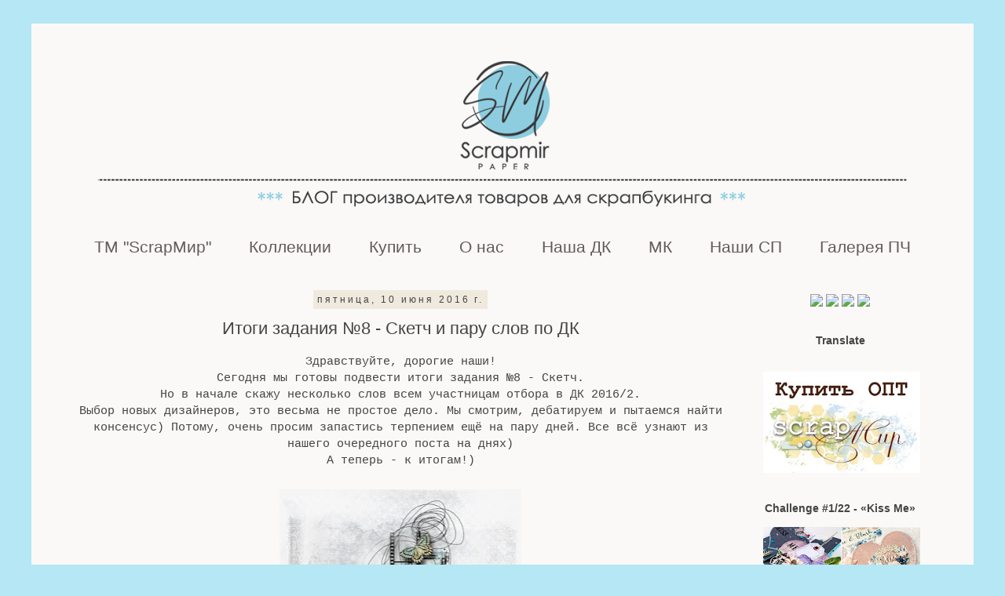

--- FILE ---
content_type: text/html; charset=UTF-8
request_url: https://blogscrapmir.blogspot.com/2016/06/8.html?m=0
body_size: 23963
content:
<!DOCTYPE html>
<html class='v2' dir='ltr' xmlns='http://www.w3.org/1999/xhtml' xmlns:b='http://www.google.com/2005/gml/b' xmlns:data='http://www.google.com/2005/gml/data' xmlns:expr='http://www.google.com/2005/gml/expr'>
<head>
<link href='https://www.blogger.com/static/v1/widgets/335934321-css_bundle_v2.css' rel='stylesheet' type='text/css'/>
<meta content='width=1100' name='viewport'/>
<meta content='text/html; charset=UTF-8' http-equiv='Content-Type'/>
<meta content='blogger' name='generator'/>
<link href='https://blogscrapmir.blogspot.com/favicon.ico' rel='icon' type='image/x-icon'/>
<link href='http://blogscrapmir.blogspot.com/2016/06/8.html' rel='canonical'/>
<link rel="alternate" type="application/atom+xml" title="ScrapMir - Atom" href="https://blogscrapmir.blogspot.com/feeds/posts/default" />
<link rel="alternate" type="application/rss+xml" title="ScrapMir - RSS" href="https://blogscrapmir.blogspot.com/feeds/posts/default?alt=rss" />
<link rel="service.post" type="application/atom+xml" title="ScrapMir - Atom" href="https://www.blogger.com/feeds/2040429943402101907/posts/default" />

<link rel="alternate" type="application/atom+xml" title="ScrapMir - Atom" href="https://blogscrapmir.blogspot.com/feeds/1714414767165031824/comments/default" />
<!--Can't find substitution for tag [blog.ieCssRetrofitLinks]-->
<link href='https://blogger.googleusercontent.com/img/b/R29vZ2xl/AVvXsEj5fWng4Sp0FPqAD9WyAELL2NsJhCO8brS01P_RvxyeKpFp-EOujepewobX5RzPQQ21UuaWXOl6gamrsJrFeWILGrii_QtMg3vFu7LcXfGfZ6DyTO_DHt2oaXT0x9igsA8qB3yPOM5lwNA/s320/%25D1%2581%25D0%25BA%25D0%25B5%25D1%2582%25D1%2587+8.jpg' rel='image_src'/>
<meta content='http://blogscrapmir.blogspot.com/2016/06/8.html' property='og:url'/>
<meta content='Итоги задания №8 - Скетч и пару слов по ДК' property='og:title'/>
<meta content='  Здравствуйте, дорогие наши!  Сегодня мы готовы подвести итоги задания №8 - Скетч.  Но в начале скажу несколько слов всем участницам отбора...' property='og:description'/>
<meta content='https://blogger.googleusercontent.com/img/b/R29vZ2xl/AVvXsEj5fWng4Sp0FPqAD9WyAELL2NsJhCO8brS01P_RvxyeKpFp-EOujepewobX5RzPQQ21UuaWXOl6gamrsJrFeWILGrii_QtMg3vFu7LcXfGfZ6DyTO_DHt2oaXT0x9igsA8qB3yPOM5lwNA/w1200-h630-p-k-no-nu/%25D1%2581%25D0%25BA%25D0%25B5%25D1%2582%25D1%2587+8.jpg' property='og:image'/>
<title>ScrapMir: Итоги задания &#8470;8 - Скетч и пару слов по ДК</title>
<style id='page-skin-1' type='text/css'><!--
/*
-----------------------------------------------
Blogger Template Style
Name:     Simple
Designer: Blogger
URL:      www.blogger.com
----------------------------------------------- */
/* Content
----------------------------------------------- */
body {
font: normal normal 14px Arial, Tahoma, Helvetica, FreeSans, sans-serif;
color: #444444;
background: #b5e7f5 none repeat scroll top left;
padding: 0 0 0 0;
}
html body .region-inner {
min-width: 0;
max-width: 100%;
width: auto;
}
h2 {
font-size: 22px;
}
a:link {
text-decoration:none;
color: #69a6ce;
}
a:visited {
text-decoration:none;
color: #a95151;
}
a:hover {
text-decoration:underline;
color: #00d0ff;
}
.body-fauxcolumn-outer .fauxcolumn-inner {
background: transparent none repeat scroll top left;
_background-image: none;
}
.body-fauxcolumn-outer .cap-top {
position: absolute;
z-index: 1;
height: 400px;
width: 100%;
}
.body-fauxcolumn-outer .cap-top .cap-left {
width: 100%;
background: transparent none repeat-x scroll top left;
_background-image: none;
}
.content-outer {
-moz-box-shadow: 0 0 0 rgba(0, 0, 0, .15);
-webkit-box-shadow: 0 0 0 rgba(0, 0, 0, .15);
-goog-ms-box-shadow: 0 0 0 #333333;
box-shadow: 0 0 0 rgba(0, 0, 0, .15);
margin-bottom: 1px;
}
.content-inner {
padding: 10px 40px;
}
.content-inner {
background-color: #faf9f8;
}
/* Header
----------------------------------------------- */
.header-outer {
background: transparent none repeat-x scroll 0 -400px;
_background-image: none;
}
.Header h1 {
font: normal normal 40px Arial, Tahoma, Helvetica, FreeSans, sans-serif;
color: #000000;
text-shadow: 0 0 0 rgba(0, 0, 0, .2);
}
.Header h1 a {
color: #000000;
}
.Header .description {
font-size: 18px;
color: #000000;
}
.header-inner .Header .titlewrapper {
padding: 22px 0;
}
.header-inner .Header .descriptionwrapper {
padding: 0 0;
}
/* Tabs
----------------------------------------------- */
.tabs-inner .section:first-child {
border-top: 0 solid rgba(0, 0, 0, 0);
}
.tabs-inner .section:first-child ul {
margin-top: -1px;
border-top: 1px solid rgba(0, 0, 0, 0);
border-left: 1px solid rgba(0, 0, 0, 0);
border-right: 1px solid rgba(0, 0, 0, 0);
}
.tabs-inner .widget ul {
background: transparent none repeat-x scroll 0 -800px;
_background-image: none;
border-bottom: 1px solid rgba(0, 0, 0, 0);
margin-top: 0;
margin-left: -30px;
margin-right: -30px;
}
.tabs-inner .widget li a {
display: inline-block;
padding: .6em 1em;
font: normal normal 21px 'Trebuchet MS', Trebuchet, sans-serif;
color: #625c5c;
border-left: 1px solid #faf9f8;
border-right: 1px solid rgba(0, 0, 0, 0);
}
.tabs-inner .widget li:first-child a {
border-left: none;
}
.tabs-inner .widget li.selected a, .tabs-inner .widget li a:hover {
color: #000000;
background-color: rgba(0, 0, 0, 0);
text-decoration: none;
}
/* Columns
----------------------------------------------- */
.main-outer {
border-top: 0 solid transparent;
}
.fauxcolumn-left-outer .fauxcolumn-inner {
border-right: 1px solid transparent;
}
.fauxcolumn-right-outer .fauxcolumn-inner {
border-left: 1px solid transparent;
}
/* Headings
----------------------------------------------- */
div.widget > h2,
div.widget h2.title {
margin: 0 0 1em 0;
font: normal bold 14px 'Trebuchet MS', Trebuchet, sans-serif;
color: #444444;
}
/* Widgets
----------------------------------------------- */
.widget .zippy {
color: #999999;
text-shadow: 2px 2px 1px rgba(0, 0, 0, .1);
}
.widget .popular-posts ul {
list-style: none;
}
/* Posts
----------------------------------------------- */
h2.date-header {
font: normal normal 12px 'Trebuchet MS', Trebuchet, sans-serif;
}
.date-header span {
background-color: #f0eade;
color: #444444;
padding: 0.4em;
letter-spacing: 3px;
margin: inherit;
}
.main-inner {
padding-top: 35px;
padding-bottom: 65px;
}
.main-inner .column-center-inner {
padding: 0 0;
}
.main-inner .column-center-inner .section {
margin: 0 1em;
}
.post {
margin: 0 0 45px 0;
}
h3.post-title, .comments h4 {
font: normal normal 22px 'Trebuchet MS', Trebuchet, sans-serif;
margin: .75em 0 0;
}
.post-body {
font-size: 110%;
line-height: 1.4;
position: relative;
}
.post-body img, .post-body .tr-caption-container, .Profile img, .Image img,
.BlogList .item-thumbnail img {
padding: 2px;
background: #ffffff;
border: 1px solid rgba(0, 0, 0, 0);
-moz-box-shadow: 1px 1px 5px rgba(0, 0, 0, .1);
-webkit-box-shadow: 1px 1px 5px rgba(0, 0, 0, .1);
box-shadow: 1px 1px 5px rgba(0, 0, 0, .1);
}
.post-body img, .post-body .tr-caption-container {
padding: 5px;
}
.post-body .tr-caption-container {
color: transparent;
}
.post-body .tr-caption-container img {
padding: 0;
background: transparent;
border: none;
-moz-box-shadow: 0 0 0 rgba(0, 0, 0, .1);
-webkit-box-shadow: 0 0 0 rgba(0, 0, 0, .1);
box-shadow: 0 0 0 rgba(0, 0, 0, .1);
}
.post-header {
margin: 0 0 1.5em;
line-height: 1.6;
font-size: 90%;
}
.post-footer {
margin: 20px -2px 0;
padding: 5px 10px;
color: #444444;
background-color: #f0eade;
border-bottom: 1px solid #f6eaea;
line-height: 1.6;
font-size: 90%;
}
#comments .comment-author {
padding-top: 1.5em;
border-top: 1px solid transparent;
background-position: 0 1.5em;
}
#comments .comment-author:first-child {
padding-top: 0;
border-top: none;
}
.avatar-image-container {
margin: .2em 0 0;
}
#comments .avatar-image-container img {
border: 1px solid rgba(0, 0, 0, 0);
}
/* Comments
----------------------------------------------- */
.comments .comments-content .icon.blog-author {
background-repeat: no-repeat;
background-image: url([data-uri]);
}
.comments .comments-content .loadmore a {
border-top: 1px solid #999999;
border-bottom: 1px solid #999999;
}
.comments .comment-thread.inline-thread {
background-color: #f0eade;
}
.comments .continue {
border-top: 2px solid #999999;
}
/* Accents
---------------------------------------------- */
.section-columns td.columns-cell {
border-left: 1px solid transparent;
}
.blog-pager {
background: transparent url(//www.blogblog.com/1kt/simple/paging_dot.png) repeat-x scroll top center;
}
.blog-pager-older-link, .home-link,
.blog-pager-newer-link {
background-color: #faf9f8;
padding: 5px;
}
.footer-outer {
border-top: 1px dashed #bbbbbb;
}
/* Mobile
----------------------------------------------- */
body.mobile  {
background-size: auto;
}
.mobile .body-fauxcolumn-outer {
background: transparent none repeat scroll top left;
}
.mobile .body-fauxcolumn-outer .cap-top {
background-size: 100% auto;
}
.mobile .content-outer {
-webkit-box-shadow: 0 0 3px rgba(0, 0, 0, .15);
box-shadow: 0 0 3px rgba(0, 0, 0, .15);
}
.mobile .tabs-inner .widget ul {
margin-left: 0;
margin-right: 0;
}
.mobile .post {
margin: 0;
}
.mobile .main-inner .column-center-inner .section {
margin: 0;
}
.mobile .date-header span {
padding: 0.1em 10px;
margin: 0 -10px;
}
.mobile h3.post-title {
margin: 0;
}
.mobile .blog-pager {
background: transparent none no-repeat scroll top center;
}
.mobile .footer-outer {
border-top: none;
}
.mobile .main-inner, .mobile .footer-inner {
background-color: #faf9f8;
}
.mobile-index-contents {
color: #444444;
}
.mobile-link-button {
background-color: #69a6ce;
}
.mobile-link-button a:link, .mobile-link-button a:visited {
color: #b5e7f5;
}
.mobile .tabs-inner .section:first-child {
border-top: none;
}
.mobile .tabs-inner .PageList .widget-content {
background-color: rgba(0, 0, 0, 0);
color: #000000;
border-top: 1px solid rgba(0, 0, 0, 0);
border-bottom: 1px solid rgba(0, 0, 0, 0);
}
.mobile .tabs-inner .PageList .widget-content .pagelist-arrow {
border-left: 1px solid rgba(0, 0, 0, 0);
}
.post-body img, .post-body .tr-caption-container, .Profile img, .Image img,
.BlogList .item-thumbnail img {
padding: none !important;
border: none !important;
background: none !important;
-moz-box-shadow: 0px 0px 0px transparent !important;
-webkit-box-shadow: 0px 0px 0px transparent !important;
box-shadow: 0px 0px 0px transparent !important;
}
.widget {text-align: center;}
#navbar-iframe {
opacity: 0;
}
#navbar-iframe:hover {
opacity: 0.5;
}
.PageList {text-align:center !important;}
.PageList li {display:inline !important; float:none !important;}
--></style>
<style id='template-skin-1' type='text/css'><!--
body {
min-width: 1200px;
}
.content-outer, .content-fauxcolumn-outer, .region-inner {
min-width: 1200px;
max-width: 1200px;
_width: 1200px;
}
.main-inner .columns {
padding-left: 0px;
padding-right: 260px;
}
.main-inner .fauxcolumn-center-outer {
left: 0px;
right: 260px;
/* IE6 does not respect left and right together */
_width: expression(this.parentNode.offsetWidth -
parseInt("0px") -
parseInt("260px") + 'px');
}
.main-inner .fauxcolumn-left-outer {
width: 0px;
}
.main-inner .fauxcolumn-right-outer {
width: 260px;
}
.main-inner .column-left-outer {
width: 0px;
right: 100%;
margin-left: -0px;
}
.main-inner .column-right-outer {
width: 260px;
margin-right: -260px;
}
#layout {
min-width: 0;
}
#layout .content-outer {
min-width: 0;
width: 800px;
}
#layout .region-inner {
min-width: 0;
width: auto;
}
body#layout div.add_widget {
padding: 8px;
}
body#layout div.add_widget a {
margin-left: 32px;
}
--></style>
<link href='https://www.blogger.com/dyn-css/authorization.css?targetBlogID=2040429943402101907&amp;zx=c873509b-e1ad-460d-afd4-d9d2dd11cb50' media='none' onload='if(media!=&#39;all&#39;)media=&#39;all&#39;' rel='stylesheet'/><noscript><link href='https://www.blogger.com/dyn-css/authorization.css?targetBlogID=2040429943402101907&amp;zx=c873509b-e1ad-460d-afd4-d9d2dd11cb50' rel='stylesheet'/></noscript>
<meta name='google-adsense-platform-account' content='ca-host-pub-1556223355139109'/>
<meta name='google-adsense-platform-domain' content='blogspot.com'/>

</head>
<body class='loading variant-simplysimple'>
<div class='navbar section' id='navbar' name='Панель навигации'><div class='widget Navbar' data-version='1' id='Navbar1'><script type="text/javascript">
    function setAttributeOnload(object, attribute, val) {
      if(window.addEventListener) {
        window.addEventListener('load',
          function(){ object[attribute] = val; }, false);
      } else {
        window.attachEvent('onload', function(){ object[attribute] = val; });
      }
    }
  </script>
<div id="navbar-iframe-container"></div>
<script type="text/javascript" src="https://apis.google.com/js/platform.js"></script>
<script type="text/javascript">
      gapi.load("gapi.iframes:gapi.iframes.style.bubble", function() {
        if (gapi.iframes && gapi.iframes.getContext) {
          gapi.iframes.getContext().openChild({
              url: 'https://www.blogger.com/navbar/2040429943402101907?po\x3d1714414767165031824\x26origin\x3dhttps://blogscrapmir.blogspot.com',
              where: document.getElementById("navbar-iframe-container"),
              id: "navbar-iframe"
          });
        }
      });
    </script><script type="text/javascript">
(function() {
var script = document.createElement('script');
script.type = 'text/javascript';
script.src = '//pagead2.googlesyndication.com/pagead/js/google_top_exp.js';
var head = document.getElementsByTagName('head')[0];
if (head) {
head.appendChild(script);
}})();
</script>
</div></div>
<div class='body-fauxcolumns'>
<div class='fauxcolumn-outer body-fauxcolumn-outer'>
<div class='cap-top'>
<div class='cap-left'></div>
<div class='cap-right'></div>
</div>
<div class='fauxborder-left'>
<div class='fauxborder-right'></div>
<div class='fauxcolumn-inner'>
</div>
</div>
<div class='cap-bottom'>
<div class='cap-left'></div>
<div class='cap-right'></div>
</div>
</div>
</div>
<div class='content'>
<div class='content-fauxcolumns'>
<div class='fauxcolumn-outer content-fauxcolumn-outer'>
<div class='cap-top'>
<div class='cap-left'></div>
<div class='cap-right'></div>
</div>
<div class='fauxborder-left'>
<div class='fauxborder-right'></div>
<div class='fauxcolumn-inner'>
</div>
</div>
<div class='cap-bottom'>
<div class='cap-left'></div>
<div class='cap-right'></div>
</div>
</div>
</div>
<div class='content-outer'>
<div class='content-cap-top cap-top'>
<div class='cap-left'></div>
<div class='cap-right'></div>
</div>
<div class='fauxborder-left content-fauxborder-left'>
<div class='fauxborder-right content-fauxborder-right'></div>
<div class='content-inner'>
<header>
<div class='header-outer'>
<div class='header-cap-top cap-top'>
<div class='cap-left'></div>
<div class='cap-right'></div>
</div>
<div class='fauxborder-left header-fauxborder-left'>
<div class='fauxborder-right header-fauxborder-right'></div>
<div class='region-inner header-inner'>
<div class='header section' id='header' name='Заголовок'><div class='widget Header' data-version='1' id='Header1'>
<div id='header-inner'>
<a href='https://blogscrapmir.blogspot.com/?m=0' style='display: block'>
<img alt='ScrapMir' height='250px; ' id='Header1_headerimg' src='https://blogger.googleusercontent.com/img/b/R29vZ2xl/AVvXsEil2zNlbAEK_SCuT89QWaSymYWGxsNSRniXuD6S_7wz4hUKLaG5co7xJsyUn1pzH4sc_ARF3bOS3AuRQ8AY77A7XhRmpC5fLhyphenhyphenSpB746ElhevZtYk0AHRtALeAAI2KcwAr66eu2DtB9-gg/s1120/%25D0%25B1%25D0%25B0%25D0%25BD%25D0%25BD%25D0%25B5%25D1%2580+%25D0%25A7%25D0%2591+2021+%25281%25D0%25BF%25D0%25BB%2529.png' style='display: block' width='1120px; '/>
</a>
</div>
</div></div>
</div>
</div>
<div class='header-cap-bottom cap-bottom'>
<div class='cap-left'></div>
<div class='cap-right'></div>
</div>
</div>
</header>
<div class='tabs-outer'>
<div class='tabs-cap-top cap-top'>
<div class='cap-left'></div>
<div class='cap-right'></div>
</div>
<div class='fauxborder-left tabs-fauxborder-left'>
<div class='fauxborder-right tabs-fauxborder-right'></div>
<div class='region-inner tabs-inner'>
<div class='tabs section' id='crosscol' name='Поперечный столбец'><div class='widget PageList' data-version='1' id='PageList1'>
<h2>Страницы</h2>
<div class='widget-content'>
<ul>
<li>
<a href='http://blogscrapmir.blogspot.com/2015/12/scrapmir.html'>ТМ "ScrapМир"</a>
</li>
<li>
<a href='https://blogscrapmir.blogspot.com/p/blog-page_87.html?m=0'>Коллекции</a>
</li>
<li>
<a href='http://blogscrapmir.blogspot.com/p/blog-page_29.html'>Купить</a>
</li>
<li>
<a href='http://blogscrapmir.blogspot.com/p/blog-page_67.html'>О нас</a>
</li>
<li>
<a href='https://blogscrapmir.blogspot.com/p/blog-page_14.html?m=0'>Наша ДК</a>
</li>
<li>
<a href='http://blogscrapmir.blogspot.com/search/label/%D0%9C%D0%9A'>МК</a>
</li>
<li>
<a href='https://blogscrapmir.blogspot.com/p/blog-page.html?m=0'>Наши СП</a>
</li>
<li>
<a href='http://blogscrapmir.blogspot.com/p/blog-page_10.html'>Галерея ПЧ</a>
</li>
</ul>
<div class='clear'></div>
</div>
</div></div>
<div class='tabs no-items section' id='crosscol-overflow' name='Cross-Column 2'></div>
</div>
</div>
<div class='tabs-cap-bottom cap-bottom'>
<div class='cap-left'></div>
<div class='cap-right'></div>
</div>
</div>
<div class='main-outer'>
<div class='main-cap-top cap-top'>
<div class='cap-left'></div>
<div class='cap-right'></div>
</div>
<div class='fauxborder-left main-fauxborder-left'>
<div class='fauxborder-right main-fauxborder-right'></div>
<div class='region-inner main-inner'>
<div class='columns fauxcolumns'>
<div class='fauxcolumn-outer fauxcolumn-center-outer'>
<div class='cap-top'>
<div class='cap-left'></div>
<div class='cap-right'></div>
</div>
<div class='fauxborder-left'>
<div class='fauxborder-right'></div>
<div class='fauxcolumn-inner'>
</div>
</div>
<div class='cap-bottom'>
<div class='cap-left'></div>
<div class='cap-right'></div>
</div>
</div>
<div class='fauxcolumn-outer fauxcolumn-left-outer'>
<div class='cap-top'>
<div class='cap-left'></div>
<div class='cap-right'></div>
</div>
<div class='fauxborder-left'>
<div class='fauxborder-right'></div>
<div class='fauxcolumn-inner'>
</div>
</div>
<div class='cap-bottom'>
<div class='cap-left'></div>
<div class='cap-right'></div>
</div>
</div>
<div class='fauxcolumn-outer fauxcolumn-right-outer'>
<div class='cap-top'>
<div class='cap-left'></div>
<div class='cap-right'></div>
</div>
<div class='fauxborder-left'>
<div class='fauxborder-right'></div>
<div class='fauxcolumn-inner'>
</div>
</div>
<div class='cap-bottom'>
<div class='cap-left'></div>
<div class='cap-right'></div>
</div>
</div>
<!-- corrects IE6 width calculation -->
<div class='columns-inner'>
<div class='column-center-outer'>
<div class='column-center-inner'>
<div class='main section' id='main' name='Основной'><div class='widget Blog' data-version='1' id='Blog1'>
<div class='blog-posts hfeed'>

          <div class="date-outer">
        
<h2 class='date-header'><span>пятница, 10 июня 2016&#8239;г.</span></h2>

          <div class="date-posts">
        
<div class='post-outer'>
<div class='post hentry uncustomized-post-template' itemprop='blogPost' itemscope='itemscope' itemtype='http://schema.org/BlogPosting'>
<meta content='https://blogger.googleusercontent.com/img/b/R29vZ2xl/AVvXsEj5fWng4Sp0FPqAD9WyAELL2NsJhCO8brS01P_RvxyeKpFp-EOujepewobX5RzPQQ21UuaWXOl6gamrsJrFeWILGrii_QtMg3vFu7LcXfGfZ6DyTO_DHt2oaXT0x9igsA8qB3yPOM5lwNA/s320/%25D1%2581%25D0%25BA%25D0%25B5%25D1%2582%25D1%2587+8.jpg' itemprop='image_url'/>
<meta content='2040429943402101907' itemprop='blogId'/>
<meta content='1714414767165031824' itemprop='postId'/>
<a name='1714414767165031824'></a>
<h3 class='post-title entry-title' itemprop='name'>
Итоги задания &#8470;8 - Скетч и пару слов по ДК
</h3>
<div class='post-header'>
<div class='post-header-line-1'></div>
</div>
<div class='post-body entry-content' id='post-body-1714414767165031824' itemprop='description articleBody'>
<div dir="ltr" style="text-align: left;" trbidi="on">
<div style="background-color: #faf9f8; color: #444444; font-family: 'Courier New', Courier, FreeMono, monospace; font-size: 15.4px; line-height: 21.56px; text-align: center;">
Здравствуйте, дорогие наши!<br />
Сегодня мы готовы подвести итоги задания &#8470;8 - Скетч.<br />
Но в начале скажу несколько слов всем участницам отбора в ДК 2016/2.<br />
Выбор новых дизайнеров, это весьма не простое дело. Мы смотрим, дебатируем и пытаемся найти консенсус) Потому, очень просим запастись терпением ещё на пару дней. Все всё узнают из нашего очередного поста на днях)<br />
А теперь - к итогам!)</div>
<div style="background-color: #faf9f8; color: #444444; font-family: 'Courier New', Courier, FreeMono, monospace; font-size: 15.4px; line-height: 21.56px; text-align: center;">
<br /></div>
<div class="separator" style="clear: both; text-align: center;">
<a href="https://blogger.googleusercontent.com/img/b/R29vZ2xl/AVvXsEj5fWng4Sp0FPqAD9WyAELL2NsJhCO8brS01P_RvxyeKpFp-EOujepewobX5RzPQQ21UuaWXOl6gamrsJrFeWILGrii_QtMg3vFu7LcXfGfZ6DyTO_DHt2oaXT0x9igsA8qB3yPOM5lwNA/s1600/%25D1%2581%25D0%25BA%25D0%25B5%25D1%2582%25D1%2587+8.jpg" imageanchor="1" style="margin-left: 1em; margin-right: 1em;"><img border="0" height="320" src="https://blogger.googleusercontent.com/img/b/R29vZ2xl/AVvXsEj5fWng4Sp0FPqAD9WyAELL2NsJhCO8brS01P_RvxyeKpFp-EOujepewobX5RzPQQ21UuaWXOl6gamrsJrFeWILGrii_QtMg3vFu7LcXfGfZ6DyTO_DHt2oaXT0x9igsA8qB3yPOM5lwNA/s320/%25D1%2581%25D0%25BA%25D0%25B5%25D1%2582%25D1%2587+8.jpg" width="308" /></a></div>
<div style="background-color: #faf9f8; color: #444444; font-family: 'Courier New', Courier, FreeMono, monospace; font-size: 15.4px; line-height: 21.56px; text-align: center;">
<div style="background-color: #faf9f8; color: #444444; font-family: &quot;courier new&quot;, courier, freemono, monospace; font-size: 15.4px; line-height: 21.56px; text-align: left;">
</div>
<div style="background-color: #faf9f8; color: #444444; font-family: &quot;courier new&quot;, courier, freemono, monospace; line-height: 21.56px; text-align: center;">
<span style="font-size: x-small; line-height: 21.56px;">Скетч - универсальный. Вы можете творить любые работы и любые форматы, главное чтобы он читался!)</span></div>
<div style="background-color: #faf9f8; color: #444444; font-family: &quot;courier new&quot;, courier, freemono, monospace; font-size: 15.4px; line-height: 21.56px;">
<b><br /></b></div>
<div style="background-color: #faf9f8; color: #444444; font-family: &quot;courier new&quot;, courier, freemono, monospace; font-size: 15.4px; line-height: 21.56px; text-align: left;">
<b>Правила участия:</b></div>
<div style="background-color: #faf9f8; color: #444444; font-family: &quot;courier new&quot;, courier, freemono, monospace; font-size: 15.4px; line-height: 21.56px; text-align: left;">
1. Сделать любую работу по нашему скетчу и согласно&nbsp;<a href="http://blogscrapmir.blogspot.com/p/blog-page_67.html" style="color: #8f995d; text-decoration: none;">Правилам</a>.</div>
<div style="background-color: #faf9f8; color: #444444; font-family: &quot;courier new&quot;, courier, freemono, monospace; font-size: 15.4px; line-height: 21.56px; text-align: left;">
2. Добавить ссылку на ваш пост с работой в InLinkz до 01.06 включительно.</div>
<div style="background-color: #faf9f8; color: #444444; font-family: &quot;courier new&quot;, courier, freemono, monospace; font-size: 15.4px; line-height: 21.56px; text-align: left;">
3. Баннер задания на Вашей панельке блога</div>
<div style="background-color: #faf9f8; color: #444444; font-family: &quot;courier new&quot;, courier, freemono, monospace; font-size: 15.4px; line-height: 21.56px; text-align: left;">
4. Указать какой именно набор бумаги 30х30 см (или 20х20 + высечки/фишки/эпоксидки/пуговки) вы хотите получить в качестве приза, когда выиграете. Ваша сумма наборчиками около 100грн</div>
<div style="background-color: #faf9f8; color: #444444; font-family: &quot;courier new&quot;, courier, freemono, monospace; font-size: 15.4px; line-height: 21.56px; text-align: left;">
5. Работа может быть из ЛЮБЫХ МАТЕРИАЛОВ.</div>
<div style="background-color: #faf9f8; color: #444444; font-family: &quot;courier new&quot;, courier, freemono, monospace; font-size: 15.4px; line-height: 21.56px; text-align: left;">
<br /></div>
<div style="background-color: #faf9f8; font-family: &quot;courier new&quot;, courier, freemono, monospace; line-height: 21.56px; text-align: center;">
<span style="color: #134f5c; font-size: large;"><b>И мы хотим представить вам наш великолепный ТОП:</b></span><br />
<span style="color: #134f5c; font-size: large;"><b><br /></b></span></div>
<div style="background-color: #faf9f8; color: #444444; font-family: &quot;courier new&quot;, courier, freemono, monospace; font-size: 15.4px; line-height: 21.56px; text-align: center;">
<a href="http://hand-made-marishka.blogspot.ru/2016/05/blog-post_25.html">&#8470;13. Marishka</a><br />
За оригинальность и интересную идею)<br />
<div class="separator" style="clear: both; text-align: center;">
</div>
<div class="separator" style="clear: both; text-align: center;">
<a href="https://blogger.googleusercontent.com/img/b/R29vZ2xl/AVvXsEgpSQD6qVaKe6fl_y3y3hOK_gmY72GJFEYnJpI-dpfV2694JyhyGH3bOwl7a9ngYpKl3mp2dEPVhTfGS4QaVOPjpBIVnfkpLYJ680xGr_Ntxae6P96JdPDJDSAYvPbkncLM5imOUKA7jBU/s1600/DSC08742%252B+%25281%2529.jpg" imageanchor="1" style="margin-left: 1em; margin-right: 1em;"><img border="0" height="556" src="https://blogger.googleusercontent.com/img/b/R29vZ2xl/AVvXsEgpSQD6qVaKe6fl_y3y3hOK_gmY72GJFEYnJpI-dpfV2694JyhyGH3bOwl7a9ngYpKl3mp2dEPVhTfGS4QaVOPjpBIVnfkpLYJ680xGr_Ntxae6P96JdPDJDSAYvPbkncLM5imOUKA7jBU/s640/DSC08742%252B+%25281%2529.jpg" width="640" /></a></div>
<br />
<a name="more"></a><br /><br />
<span style="font-size: 15.4px; line-height: 21.56px;">&#8470;</span><a href="http://pufis.blogspot.com/2016/05/blog-post_13.html" style="font-size: 15.4px; line-height: 21.56px;">3. Ольга Коба</a><br />
Олечка, как всегда отличный вкус и исполнение)<br />
<div class="separator" style="clear: both; text-align: center;">
<a href="https://blogger.googleusercontent.com/img/b/R29vZ2xl/AVvXsEjsHfZUmweXmPaIQ1twESBe3WfPGExUYKwxTodnJiXLOdPUgu9liW-n-SpWHCUecCuCcH2a7QA6A1XHxIe5zUe7As8YNEYGtQ9uysZT5XWn4YM0gdLrlX2tlNy2bZM_vm7EoQrVU7QeFyg/s1600/DSC_4033-2.jpg" imageanchor="1" style="margin-left: 1em; margin-right: 1em;"><img border="0" height="544" src="https://blogger.googleusercontent.com/img/b/R29vZ2xl/AVvXsEjsHfZUmweXmPaIQ1twESBe3WfPGExUYKwxTodnJiXLOdPUgu9liW-n-SpWHCUecCuCcH2a7QA6A1XHxIe5zUe7As8YNEYGtQ9uysZT5XWn4YM0gdLrlX2tlNy2bZM_vm7EoQrVU7QeFyg/s640/DSC_4033-2.jpg" width="640" /></a></div>
<br />
<br />
<a href="http://scrapkril.blogspot.ru/2016/05/blog-post_13.html">&#8470;4. Крыль</a><br />
Очаровательная и такая уютная работа!<br />
<div class="separator" style="clear: both; text-align: center;">
<a href="https://blogger.googleusercontent.com/img/b/R29vZ2xl/AVvXsEj3HpdQgpqbbcsrwJn23Bon72_ybKcwDFOY5hLzRaEq32nBkevrbdrp_tFtyVz6IeiiEiakCMG1SquoTrI6C0c2UWkfNSdXkcNZOsAAxqQRikok_SDaa9fV9two1aXDfk43ZvDGkYlT3pA/s1600/DSC_2629.JPG" imageanchor="1" style="margin-left: 1em; margin-right: 1em;"><img border="0" height="424" src="https://blogger.googleusercontent.com/img/b/R29vZ2xl/AVvXsEj3HpdQgpqbbcsrwJn23Bon72_ybKcwDFOY5hLzRaEq32nBkevrbdrp_tFtyVz6IeiiEiakCMG1SquoTrI6C0c2UWkfNSdXkcNZOsAAxqQRikok_SDaa9fV9two1aXDfk43ZvDGkYlT3pA/s640/DSC_2629.JPG" width="640" /></a></div>
<br />
<br />
<a href="https://natalochkin.blogspot.com/2016/05/blog-post_55.html">&#8470;6. Happy story</a><br />
Разве серый цвет и дождь могут заставить улыбнуться?) Могут!!)))<br />
<div class="separator" style="clear: both; text-align: center;">
<a href="https://blogger.googleusercontent.com/img/b/R29vZ2xl/AVvXsEikiiFilzRPklwiDl2K07LCyAiBbjtvpFJQLkocFPbXQqxsis5vtXl37TyIqNa1rM2NKDy9isytt-7-EfHTS5sT_F1SMcCDr_rQspxkcRPqvt6dIVfKhroc31PaOnvwS7cXbfgSwGPGzmM/s1600/%25D0%25BE%25D0%25B1%25D1%25800441.jpg" imageanchor="1" style="margin-left: 1em; margin-right: 1em;"><img border="0" height="464" src="https://blogger.googleusercontent.com/img/b/R29vZ2xl/AVvXsEikiiFilzRPklwiDl2K07LCyAiBbjtvpFJQLkocFPbXQqxsis5vtXl37TyIqNa1rM2NKDy9isytt-7-EfHTS5sT_F1SMcCDr_rQspxkcRPqvt6dIVfKhroc31PaOnvwS7cXbfgSwGPGzmM/s640/%25D0%25BE%25D0%25B1%25D1%25800441.jpg" width="640" /></a></div>
<br />
<br />
<a href="http://yuratepoderega-papermagic.blogspot.ru/2016/05/blog-post_24.html">&#8470;12. Юрате</a><br />
Осенняя красота тоже имеет место быть у нас)<br />
<div class="separator" style="clear: both; text-align: center;">
<a href="https://blogger.googleusercontent.com/img/b/R29vZ2xl/AVvXsEj6AFZGZMusga3VyhWxC2gNCLQs0OoIJu5m2VtmMBaWxlKFgbGwHyypM7tnL-mVR85HGsWocqGyNAIin3UnKYb76QWdiBLdwXPJPhjVHVKtODT6cNC3RKJVxopzFv_oAiu9KYie7zAPdU4/s1600/1462851899524.jpg" imageanchor="1" style="margin-left: 1em; margin-right: 1em;"><img border="0" height="640" src="https://blogger.googleusercontent.com/img/b/R29vZ2xl/AVvXsEj6AFZGZMusga3VyhWxC2gNCLQs0OoIJu5m2VtmMBaWxlKFgbGwHyypM7tnL-mVR85HGsWocqGyNAIin3UnKYb76QWdiBLdwXPJPhjVHVKtODT6cNC3RKJVxopzFv_oAiu9KYie7zAPdU4/s640/1462851899524.jpg" width="420" /></a></div>
</div>
<div style="background-color: #faf9f8; color: #444444; font-family: &quot;courier new&quot;, courier, freemono, monospace; font-size: 15.4px; line-height: 21.56px; text-align: center;">
Спасибо вам огромное за ваши невероятные работы!&nbsp;</div>
<div style="background-color: #faf9f8; color: #444444; font-family: &quot;courier new&quot;, courier, freemono, monospace; font-size: 15.4px; line-height: 21.56px; text-align: center;">
И конечно же забирайте себе баннер<br />
<a href="https://blogger.googleusercontent.com/img/b/R29vZ2xl/AVvXsEhgEmPytwn82sBMb0AuFUXCMWKOPkibPnLXhCqcfvUdecIpNiY6aACv_D6ZC3dk7yPyhOlK9SAN9CHfvhnbDnDTLcnxQPbLtNmZlP424NloXLqDhBqcDcye-ZhY6OreR8u6QXZvFczjHHOY/s1600/%25D1%2581%25D0%25BA%25D0%25B5%25D1%2582%25D1%2587+8+-+%25D0%25A2%25D0%259E%25D0%259F.jpg" imageanchor="1"><img border="0" height="320" src="https://blogger.googleusercontent.com/img/b/R29vZ2xl/AVvXsEhgEmPytwn82sBMb0AuFUXCMWKOPkibPnLXhCqcfvUdecIpNiY6aACv_D6ZC3dk7yPyhOlK9SAN9CHfvhnbDnDTLcnxQPbLtNmZlP424NloXLqDhBqcDcye-ZhY6OreR8u6QXZvFczjHHOY/s320/%25D1%2581%25D0%25BA%25D0%25B5%25D1%2582%25D1%2587+8+-+%25D0%25A2%25D0%259E%25D0%259F.jpg" width="308" /></a><br />
<br /></div>
<div style="background-color: #faf9f8; color: #444444; font-family: &quot;courier new&quot;, courier, freemono, monospace; font-size: 15.4px; line-height: 21.56px; text-align: center;">
*****</div>
<div style="background-color: #faf9f8; color: #444444; font-family: &quot;courier new&quot;, courier, freemono, monospace; font-size: 15.4px; line-height: 21.56px; text-align: center;">
А победителем задания становится</div>
<div style="background-color: #faf9f8; color: #444444; font-family: &quot;courier new&quot;, courier, freemono, monospace; font-size: 15.4px; line-height: 21.56px; text-align: center;">
<a href="http://masterskayaradosti.blogspot.com/2016/05/blog-post_15.html">&#8470;7. Шуня</a><br />
Оригинальное исполнение скетча и трогательные моменты)<br />
<div class="separator" style="clear: both; text-align: center;">
<a href="https://blogger.googleusercontent.com/img/b/R29vZ2xl/AVvXsEgd7JXIGRcUhPlicGzt3WTVP3Y3-eci71pqWedu6BCnlU67Ld9rssAv8wIXlzk-61G_Uc7L4R3wG8aiK3JcRSeovfPBVt5TFetPAVZ4xrIvIJr0mJZqMwEa-s7YY58vQZZlSagD2W9g0zc/s1600/DSC_2536.jpg" imageanchor="1" style="margin-left: 1em; margin-right: 1em;"><img border="0" height="632" src="https://blogger.googleusercontent.com/img/b/R29vZ2xl/AVvXsEgd7JXIGRcUhPlicGzt3WTVP3Y3-eci71pqWedu6BCnlU67Ld9rssAv8wIXlzk-61G_Uc7L4R3wG8aiK3JcRSeovfPBVt5TFetPAVZ4xrIvIJr0mJZqMwEa-s7YY58vQZZlSagD2W9g0zc/s640/DSC_2536.jpg" width="640" /></a></div>
</div>
<div style="background-color: #faf9f8; color: #444444; font-family: &quot;courier new&quot;, courier, freemono, monospace; font-size: 15.4px; line-height: 21.56px; text-align: center;">
<span style="font-size: 15.4px; line-height: 21.56px; text-align: left;">Поздравляем от всей души!</span></div>
<br />
Ждём письмо на почту info-scrapmir@ukr.net<br />
с темой - "Победитель задания &#8470;8",</div>
<div style="background-color: #faf9f8; color: #444444; font-family: 'Courier New', Courier, FreeMono, monospace; font-size: 15.4px; line-height: 21.56px; text-align: center;">
в котором будет указан адрес и данные получателя, а также выбор материалов на сумму подарка - 100грн.<br />
<br />
И, конечно, баннер победителя и приглашенного дизайнера к одному из следующих заданий</div>
<div style="background-color: #faf9f8; color: #444444; font-family: 'Courier New', Courier, FreeMono, monospace; font-size: 15.4px; line-height: 21.56px; text-align: center;">
<div style="text-align: center;">
<a href="https://blogger.googleusercontent.com/img/b/R29vZ2xl/AVvXsEj_M9iWr4sB-EC0B4ncN7Lp1ATxew9_bXI7pqsNICG53jg7Lb9fnADQIirmP6gBvNTGOPbCO4NGEU5DbgOH3Csqo6dsW_OnwMntQnsoDoaf0EC4QhfC6294h9SfgDZOL-BnzW8im7R5cB3u/s1600/%25D1%2581%25D0%25BA%25D0%25B5%25D1%2582%25D1%2587+8+%25D0%25BF%25D0%25BE%25D0%25B1.jpg" imageanchor="1"><img border="0" height="320" src="https://blogger.googleusercontent.com/img/b/R29vZ2xl/AVvXsEj_M9iWr4sB-EC0B4ncN7Lp1ATxew9_bXI7pqsNICG53jg7Lb9fnADQIirmP6gBvNTGOPbCO4NGEU5DbgOH3Csqo6dsW_OnwMntQnsoDoaf0EC4QhfC6294h9SfgDZOL-BnzW8im7R5cB3u/s320/%25D1%2581%25D0%25BA%25D0%25B5%25D1%2582%25D1%2587+8+%25D0%25BF%25D0%25BE%25D0%25B1.jpg" width="308" /></a></div>
<div style="text-align: center;">
<br /></div>
<div style="background-color: #faf9f8; color: #444444; font-family: &quot;courier new&quot;, courier, freemono, monospace; font-size: 15.4px; line-height: 21.56px; text-align: center;">
<span style="font-size: 15.4px; line-height: 21.56px; text-align: left;">*****</span></div>
<div style="background-color: #faf9f8; color: #444444; font-family: &quot;courier new&quot;, courier, freemono, monospace; font-size: 15.4px; line-height: 21.56px; text-align: center;">
<span style="font-size: 15.4px; line-height: 21.56px; text-align: left;">Спасибо за то, что вы с нами и хорошего дня!</span></div>
</div>
<div dir="ltr" style="text-align: left;" trbidi="on">
<br /></div>
</div>
<div style='clear: both;'></div>
</div>
<div class='post-footer'>
<div class='post-footer-line post-footer-line-1'>
<span class='post-author vcard'>
Автор:
<span class='fn' itemprop='author' itemscope='itemscope' itemtype='http://schema.org/Person'>
<meta content='https://www.blogger.com/profile/05629649593131431506' itemprop='url'/>
<a class='g-profile' href='https://www.blogger.com/profile/05629649593131431506' rel='author' title='author profile'>
<span itemprop='name'>Feniks</span>
</a>
</span>
</span>
<span class='post-timestamp'>
на
<meta content='http://blogscrapmir.blogspot.com/2016/06/8.html' itemprop='url'/>
<a class='timestamp-link' href='https://blogscrapmir.blogspot.com/2016/06/8.html?m=0' rel='bookmark' title='permanent link'><abbr class='published' itemprop='datePublished' title='2016-06-10T18:13:00+03:00'>6/10/2016 06:13:00 PM</abbr></a>
</span>
<span class='post-comment-link'>
</span>
<span class='post-icons'>
<span class='item-control blog-admin pid-38914386'>
<a href='https://www.blogger.com/post-edit.g?blogID=2040429943402101907&postID=1714414767165031824&from=pencil' title='Изменить сообщение'>
<img alt='' class='icon-action' height='18' src='https://resources.blogblog.com/img/icon18_edit_allbkg.gif' width='18'/>
</a>
</span>
</span>
<div class='post-share-buttons goog-inline-block'>
<a class='goog-inline-block share-button sb-email' href='https://www.blogger.com/share-post.g?blogID=2040429943402101907&postID=1714414767165031824&target=email' target='_blank' title='Отправить по электронной почте'><span class='share-button-link-text'>Отправить по электронной почте</span></a><a class='goog-inline-block share-button sb-blog' href='https://www.blogger.com/share-post.g?blogID=2040429943402101907&postID=1714414767165031824&target=blog' onclick='window.open(this.href, "_blank", "height=270,width=475"); return false;' target='_blank' title='Написать об этом в блоге'><span class='share-button-link-text'>Написать об этом в блоге</span></a><a class='goog-inline-block share-button sb-twitter' href='https://www.blogger.com/share-post.g?blogID=2040429943402101907&postID=1714414767165031824&target=twitter' target='_blank' title='Поделиться в X'><span class='share-button-link-text'>Поделиться в X</span></a><a class='goog-inline-block share-button sb-facebook' href='https://www.blogger.com/share-post.g?blogID=2040429943402101907&postID=1714414767165031824&target=facebook' onclick='window.open(this.href, "_blank", "height=430,width=640"); return false;' target='_blank' title='Опубликовать в Facebook'><span class='share-button-link-text'>Опубликовать в Facebook</span></a><a class='goog-inline-block share-button sb-pinterest' href='https://www.blogger.com/share-post.g?blogID=2040429943402101907&postID=1714414767165031824&target=pinterest' target='_blank' title='Поделиться в Pinterest'><span class='share-button-link-text'>Поделиться в Pinterest</span></a>
</div>
</div>
<div class='post-footer-line post-footer-line-2'>
<span class='post-labels'>
Ярлыки:
<a href='https://blogscrapmir.blogspot.com/search/label/%D0%B8%D1%82%D0%BE%D0%B3%D0%B8%20%D0%B7%D0%B0%D0%B4%D0%B0%D0%BD%D0%B8%D0%B9?m=0' rel='tag'>итоги заданий</a>
</span>
</div>
<div class='post-footer-line post-footer-line-3'>
<span class='post-location'>
</span>
</div>
</div>
</div>
<div class='comments' id='comments'>
<a name='comments'></a>
<h4>4 комментария:</h4>
<div class='comments-content'>
<script async='async' src='' type='text/javascript'></script>
<script type='text/javascript'>
    (function() {
      var items = null;
      var msgs = null;
      var config = {};

// <![CDATA[
      var cursor = null;
      if (items && items.length > 0) {
        cursor = parseInt(items[items.length - 1].timestamp) + 1;
      }

      var bodyFromEntry = function(entry) {
        var text = (entry &&
                    ((entry.content && entry.content.$t) ||
                     (entry.summary && entry.summary.$t))) ||
            '';
        if (entry && entry.gd$extendedProperty) {
          for (var k in entry.gd$extendedProperty) {
            if (entry.gd$extendedProperty[k].name == 'blogger.contentRemoved') {
              return '<span class="deleted-comment">' + text + '</span>';
            }
          }
        }
        return text;
      }

      var parse = function(data) {
        cursor = null;
        var comments = [];
        if (data && data.feed && data.feed.entry) {
          for (var i = 0, entry; entry = data.feed.entry[i]; i++) {
            var comment = {};
            // comment ID, parsed out of the original id format
            var id = /blog-(\d+).post-(\d+)/.exec(entry.id.$t);
            comment.id = id ? id[2] : null;
            comment.body = bodyFromEntry(entry);
            comment.timestamp = Date.parse(entry.published.$t) + '';
            if (entry.author && entry.author.constructor === Array) {
              var auth = entry.author[0];
              if (auth) {
                comment.author = {
                  name: (auth.name ? auth.name.$t : undefined),
                  profileUrl: (auth.uri ? auth.uri.$t : undefined),
                  avatarUrl: (auth.gd$image ? auth.gd$image.src : undefined)
                };
              }
            }
            if (entry.link) {
              if (entry.link[2]) {
                comment.link = comment.permalink = entry.link[2].href;
              }
              if (entry.link[3]) {
                var pid = /.*comments\/default\/(\d+)\?.*/.exec(entry.link[3].href);
                if (pid && pid[1]) {
                  comment.parentId = pid[1];
                }
              }
            }
            comment.deleteclass = 'item-control blog-admin';
            if (entry.gd$extendedProperty) {
              for (var k in entry.gd$extendedProperty) {
                if (entry.gd$extendedProperty[k].name == 'blogger.itemClass') {
                  comment.deleteclass += ' ' + entry.gd$extendedProperty[k].value;
                } else if (entry.gd$extendedProperty[k].name == 'blogger.displayTime') {
                  comment.displayTime = entry.gd$extendedProperty[k].value;
                }
              }
            }
            comments.push(comment);
          }
        }
        return comments;
      };

      var paginator = function(callback) {
        if (hasMore()) {
          var url = config.feed + '?alt=json&v=2&orderby=published&reverse=false&max-results=50';
          if (cursor) {
            url += '&published-min=' + new Date(cursor).toISOString();
          }
          window.bloggercomments = function(data) {
            var parsed = parse(data);
            cursor = parsed.length < 50 ? null
                : parseInt(parsed[parsed.length - 1].timestamp) + 1
            callback(parsed);
            window.bloggercomments = null;
          }
          url += '&callback=bloggercomments';
          var script = document.createElement('script');
          script.type = 'text/javascript';
          script.src = url;
          document.getElementsByTagName('head')[0].appendChild(script);
        }
      };
      var hasMore = function() {
        return !!cursor;
      };
      var getMeta = function(key, comment) {
        if ('iswriter' == key) {
          var matches = !!comment.author
              && comment.author.name == config.authorName
              && comment.author.profileUrl == config.authorUrl;
          return matches ? 'true' : '';
        } else if ('deletelink' == key) {
          return config.baseUri + '/comment/delete/'
               + config.blogId + '/' + comment.id;
        } else if ('deleteclass' == key) {
          return comment.deleteclass;
        }
        return '';
      };

      var replybox = null;
      var replyUrlParts = null;
      var replyParent = undefined;

      var onReply = function(commentId, domId) {
        if (replybox == null) {
          // lazily cache replybox, and adjust to suit this style:
          replybox = document.getElementById('comment-editor');
          if (replybox != null) {
            replybox.height = '250px';
            replybox.style.display = 'block';
            replyUrlParts = replybox.src.split('#');
          }
        }
        if (replybox && (commentId !== replyParent)) {
          replybox.src = '';
          document.getElementById(domId).insertBefore(replybox, null);
          replybox.src = replyUrlParts[0]
              + (commentId ? '&parentID=' + commentId : '')
              + '#' + replyUrlParts[1];
          replyParent = commentId;
        }
      };

      var hash = (window.location.hash || '#').substring(1);
      var startThread, targetComment;
      if (/^comment-form_/.test(hash)) {
        startThread = hash.substring('comment-form_'.length);
      } else if (/^c[0-9]+$/.test(hash)) {
        targetComment = hash.substring(1);
      }

      // Configure commenting API:
      var configJso = {
        'maxDepth': config.maxThreadDepth
      };
      var provider = {
        'id': config.postId,
        'data': items,
        'loadNext': paginator,
        'hasMore': hasMore,
        'getMeta': getMeta,
        'onReply': onReply,
        'rendered': true,
        'initComment': targetComment,
        'initReplyThread': startThread,
        'config': configJso,
        'messages': msgs
      };

      var render = function() {
        if (window.goog && window.goog.comments) {
          var holder = document.getElementById('comment-holder');
          window.goog.comments.render(holder, provider);
        }
      };

      // render now, or queue to render when library loads:
      if (window.goog && window.goog.comments) {
        render();
      } else {
        window.goog = window.goog || {};
        window.goog.comments = window.goog.comments || {};
        window.goog.comments.loadQueue = window.goog.comments.loadQueue || [];
        window.goog.comments.loadQueue.push(render);
      }
    })();
// ]]>
  </script>
<div id='comment-holder'>
<div class="comment-thread toplevel-thread"><ol id="top-ra"><li class="comment" id="c7962140358366074569"><div class="avatar-image-container"><img src="//blogger.googleusercontent.com/img/b/R29vZ2xl/AVvXsEj-hxlEDdol_qYNr4LaQ8UifeLYdUerLKNk0aDqbaMA8DYCgvJPC3DjjpvPESRv6U_FPW3me2W7slyefMOyShUoUPINZuYKDvZmIalSjW7ooOy9LeQAnE_PN-JEc3kbgg/s45-c/DSC_0913+copy.jpg" alt=""/></div><div class="comment-block"><div class="comment-header"><cite class="user"><a href="https://www.blogger.com/profile/03582318497015892277" rel="nofollow">cve</a></cite><span class="icon user "></span><span class="datetime secondary-text"><a rel="nofollow" href="https://blogscrapmir.blogspot.com/2016/06/8.html?showComment=1465578503708&amp;m=0#c7962140358366074569">10 июня 2016&#8239;г. в 20:08</a></span></div><p class="comment-content">Шунечка, поздравляю!</p><span class="comment-actions secondary-text"><a class="comment-reply" target="_self" data-comment-id="7962140358366074569">Ответить</a><span class="item-control blog-admin blog-admin pid-13725919"><a target="_self" href="https://www.blogger.com/comment/delete/2040429943402101907/7962140358366074569">Удалить</a></span></span></div><div class="comment-replies"><div id="c7962140358366074569-rt" class="comment-thread inline-thread hidden"><span class="thread-toggle thread-expanded"><span class="thread-arrow"></span><span class="thread-count"><a target="_self">Ответы</a></span></span><ol id="c7962140358366074569-ra" class="thread-chrome thread-expanded"><div></div><div id="c7962140358366074569-continue" class="continue"><a class="comment-reply" target="_self" data-comment-id="7962140358366074569">Ответить</a></div></ol></div></div><div class="comment-replybox-single" id="c7962140358366074569-ce"></div></li><li class="comment" id="c6476020030776589917"><div class="avatar-image-container"><img src="//blogger.googleusercontent.com/img/b/R29vZ2xl/AVvXsEg8J_cM2veYTXDsJ6xkixrvwfjCDpZDPGyT8qGZZtBAIgfhnRplvSrH_A5J5OdToNwaVqmyIaBAhZzbYt6Hpoz76Uqml7BJ9DkDvCVcyhn1ghKLFEitf1tnOn6F7HWIzw/s45-c/2.JPG" alt=""/></div><div class="comment-block"><div class="comment-header"><cite class="user"><a href="https://www.blogger.com/profile/17224507495271566284" rel="nofollow">Шуня</a></cite><span class="icon user "></span><span class="datetime secondary-text"><a rel="nofollow" href="https://blogscrapmir.blogspot.com/2016/06/8.html?showComment=1465590923707&amp;m=0#c6476020030776589917">10 июня 2016&#8239;г. в 23:35</a></span></div><p class="comment-content">спасибо большое! мне очень-очень приятно!!!))<br></p><span class="comment-actions secondary-text"><a class="comment-reply" target="_self" data-comment-id="6476020030776589917">Ответить</a><span class="item-control blog-admin blog-admin pid-1633487611"><a target="_self" href="https://www.blogger.com/comment/delete/2040429943402101907/6476020030776589917">Удалить</a></span></span></div><div class="comment-replies"><div id="c6476020030776589917-rt" class="comment-thread inline-thread hidden"><span class="thread-toggle thread-expanded"><span class="thread-arrow"></span><span class="thread-count"><a target="_self">Ответы</a></span></span><ol id="c6476020030776589917-ra" class="thread-chrome thread-expanded"><div></div><div id="c6476020030776589917-continue" class="continue"><a class="comment-reply" target="_self" data-comment-id="6476020030776589917">Ответить</a></div></ol></div></div><div class="comment-replybox-single" id="c6476020030776589917-ce"></div></li><li class="comment" id="c249421528355628627"><div class="avatar-image-container"><img src="//blogger.googleusercontent.com/img/b/R29vZ2xl/AVvXsEiNt8N7PnipGv8_fOuQzwNED4v4Hyp0aWcxu-fdhYTG5mOvt4q-Qkp3BE9te_aj3yPRm8CCn2r6HJwhGO8oafKvw7uxlgJVbmORqKz2wlsWXBAUXfQlugPuZi2HfjdZzw/s45-c/IMG_0765%252B%2525D0%2525BA%2525D0%2525BE%2525D0%2525BF%2525D0%2525B8%2525D1%25258F3.jpg" alt=""/></div><div class="comment-block"><div class="comment-header"><cite class="user"><a href="https://www.blogger.com/profile/06221442624048723156" rel="nofollow">SоNata</a></cite><span class="icon user "></span><span class="datetime secondary-text"><a rel="nofollow" href="https://blogscrapmir.blogspot.com/2016/06/8.html?showComment=1465628398513&amp;m=0#c249421528355628627">11 июня 2016&#8239;г. в 09:59</a></span></div><p class="comment-content">Спасибо за ТОП!)))</p><span class="comment-actions secondary-text"><a class="comment-reply" target="_self" data-comment-id="249421528355628627">Ответить</a><span class="item-control blog-admin blog-admin pid-662766269"><a target="_self" href="https://www.blogger.com/comment/delete/2040429943402101907/249421528355628627">Удалить</a></span></span></div><div class="comment-replies"><div id="c249421528355628627-rt" class="comment-thread inline-thread hidden"><span class="thread-toggle thread-expanded"><span class="thread-arrow"></span><span class="thread-count"><a target="_self">Ответы</a></span></span><ol id="c249421528355628627-ra" class="thread-chrome thread-expanded"><div></div><div id="c249421528355628627-continue" class="continue"><a class="comment-reply" target="_self" data-comment-id="249421528355628627">Ответить</a></div></ol></div></div><div class="comment-replybox-single" id="c249421528355628627-ce"></div></li><li class="comment" id="c5609056508928792711"><div class="avatar-image-container"><img src="//www.blogger.com/img/blogger_logo_round_35.png" alt=""/></div><div class="comment-block"><div class="comment-header"><cite class="user"><a href="https://www.blogger.com/profile/06326808046997215391" rel="nofollow">marishka ber</a></cite><span class="icon user "></span><span class="datetime secondary-text"><a rel="nofollow" href="https://blogscrapmir.blogspot.com/2016/06/8.html?showComment=1466074230220&amp;m=0#c5609056508928792711">16 июня 2016&#8239;г. в 13:50</a></span></div><p class="comment-content">Девочки, спасибо за  ТОП!</p><span class="comment-actions secondary-text"><a class="comment-reply" target="_self" data-comment-id="5609056508928792711">Ответить</a><span class="item-control blog-admin blog-admin pid-679534392"><a target="_self" href="https://www.blogger.com/comment/delete/2040429943402101907/5609056508928792711">Удалить</a></span></span></div><div class="comment-replies"><div id="c5609056508928792711-rt" class="comment-thread inline-thread hidden"><span class="thread-toggle thread-expanded"><span class="thread-arrow"></span><span class="thread-count"><a target="_self">Ответы</a></span></span><ol id="c5609056508928792711-ra" class="thread-chrome thread-expanded"><div></div><div id="c5609056508928792711-continue" class="continue"><a class="comment-reply" target="_self" data-comment-id="5609056508928792711">Ответить</a></div></ol></div></div><div class="comment-replybox-single" id="c5609056508928792711-ce"></div></li></ol><div id="top-continue" class="continue"><a class="comment-reply" target="_self">Добавить комментарий</a></div><div class="comment-replybox-thread" id="top-ce"></div><div class="loadmore hidden" data-post-id="1714414767165031824"><a target="_self">Ещё</a></div></div>
</div>
</div>
<p class='comment-footer'>
<div class='comment-form'>
<a name='comment-form'></a>
<p>
</p>
<a href='https://www.blogger.com/comment/frame/2040429943402101907?po=1714414767165031824&hl=ru&saa=85391&origin=https://blogscrapmir.blogspot.com' id='comment-editor-src'></a>
<iframe allowtransparency='true' class='blogger-iframe-colorize blogger-comment-from-post' frameborder='0' height='410px' id='comment-editor' name='comment-editor' src='' width='100%'></iframe>
<script src='https://www.blogger.com/static/v1/jsbin/2830521187-comment_from_post_iframe.js' type='text/javascript'></script>
<script type='text/javascript'>
      BLOG_CMT_createIframe('https://www.blogger.com/rpc_relay.html');
    </script>
</div>
</p>
<div id='backlinks-container'>
<div id='Blog1_backlinks-container'>
</div>
</div>
</div>
</div>

        </div></div>
      
</div>
<div class='blog-pager' id='blog-pager'>
<span id='blog-pager-newer-link'>
<a class='blog-pager-newer-link' href='https://blogscrapmir.blogspot.com/2016/06/blog-post_11.html?m=0' id='Blog1_blog-pager-newer-link' title='Следующее'>Следующее</a>
</span>
<span id='blog-pager-older-link'>
<a class='blog-pager-older-link' href='https://blogscrapmir.blogspot.com/2016/06/9-i-love-music.html?m=0' id='Blog1_blog-pager-older-link' title='Предыдущее'>Предыдущее</a>
</span>
<a class='home-link' href='https://blogscrapmir.blogspot.com/?m=0'>Главная страница</a>
<div class='blog-mobile-link'>
<a href='https://blogscrapmir.blogspot.com/2016/06/8.html?m=1'>Открыть мобильную версию</a>
</div>
</div>
<div class='clear'></div>
</div></div>
</div>
</div>
<div class='column-left-outer'>
<div class='column-left-inner'>
<aside>
</aside>
</div>
</div>
<div class='column-right-outer'>
<div class='column-right-inner'>
<aside>
<div class='sidebar section' id='sidebar-right-1'><div class='widget HTML' data-version='1' id='HTML2'>
<div class='widget-content'>
<a href="https://www.facebook.com/scrapmir/"><img src="https://lh3.googleusercontent.com/blogger_img_proxy/AEn0k_vWED_eR8E45cAObJu20V-8rEuTxYcLyOeQUFO5bKkOTo-lQXYR3feGtdrmyJGPeHOOEMtVAyA1xqagtM6C_dZ91ZdSbuPn6cO-fQsjJgFJNrxa72n3BZU=s0-d" width="28"></a> 
<a href="https://www.instagram.com/scrapmir/"><img src="https://lh3.googleusercontent.com/blogger_img_proxy/AEn0k_tWSNg3BVnJyGPoId1KHSGUIe6WIfKeVP7Ob7MDg__0FGUVqCfkdt8BGLb3lQtj7V9eV16E1agRc3e-rawJAy65fAt7xBlXPolQqWRXUx7HNdrL=s0-d" width="28"></a> 
<a href="https://vk.com/scrapmir_ua"><img src="https://lh3.googleusercontent.com/blogger_img_proxy/AEn0k_tOJkwu2NEY8lNPgkz9OleFD66rdXPaGBQfUlXImt5hD268BKOsl35WG-It5jYaLddXI_Ok7wK4hdYrRze82QoC_mex39LhlsltMEBKDjuNNwC1mCEKrJw=s0-d" width="29"></a> 
<a href="https://www.youtube.com/channel/UCA2Ys6N_k2JZj1MbKWn4VeQ/videos"><img src="https://lh3.googleusercontent.com/blogger_img_proxy/AEn0k_ucsBxPQoipP9P_VRezqm4lzPyFi-uz-Gv3lR91Pg-_zdzFppHgpfReS5JykvkZbhBq0aM4iYb8JPLMsmBD0Q1MvZJEzdyl3k0S0rZSm-P-wLQJhvTUiQ=s0-d" width="28"></a>
</div>
<div class='clear'></div>
</div><div class='widget Translate' data-version='1' id='Translate1'>
<h2 class='title'>Translate</h2>
<div id='google_translate_element'></div>
<script>
    function googleTranslateElementInit() {
      new google.translate.TranslateElement({
        pageLanguage: 'ru',
        autoDisplay: 'true',
        layout: google.translate.TranslateElement.InlineLayout.VERTICAL
      }, 'google_translate_element');
    }
  </script>
<script src='//translate.google.com/translate_a/element.js?cb=googleTranslateElementInit'></script>
<div class='clear'></div>
</div><div class='widget Image' data-version='1' id='Image24'>
<div class='widget-content'>
<a href='http://scrapmir.com.ua/roznichnye-magaziny/info-14.html'>
<img alt='' height='163' id='Image24_img' src='https://blogger.googleusercontent.com/img/b/R29vZ2xl/AVvXsEiSKRW9ZVLRQ21Cr2PeQBVVecgg3WBRgSPqQwF81pFBCF4idlKPZb7PkMHuBXYITXu5do6pPAhYoJ-OAI6Zxv6TQHyHAmTqqH25VL6i7_5WZJHZhh5L2ojHqIMkHEChnZUgwh3sGiJEbSM/s252/%25D0%2591%25D0%25B5%25D0%25B7%25D0%25B8%25D0%25BC%25D0%25B5%25D0%25BD%25D0%25B8-1+%25D0%25BA%25D1%2583%25D0%25BF%25D0%25B8%25D1%2582%25D1%258C.jpg' width='252'/>
</a>
<br/>
</div>
<div class='clear'></div>
</div><div class='widget Image' data-version='1' id='Image1'>
<h2>Challenge #1/22 - &#171;Kiss Me&#187;</h2>
<div class='widget-content'>
<a href='http://blogscrapmir.blogspot.com/2022/01/challenge-122-kiss-me.html'>
<img alt='Challenge #1/22 - «Kiss Me»' height='198' id='Image1_img' src='https://blogger.googleusercontent.com/img/b/R29vZ2xl/AVvXsEhFUIgPmaIQeSDvmSYdm7EkHZKNzSnoTD6fseonAlQS4G3vPutHWjNtXyqOgXYvyga9nTUsLvo5iy14LYfYab19du9J3YYDEPBsKYiv4xfRSoRuqeYK_CDv2Ag7mJUIztW9FVsSOY5M9T8/s200/%25D0%25B7%25D0%25B0%25D0%25B4%25D0%25B0%25D0%25BD%25D0%25B8%25D0%25B5+1+2022.jpg' width='200'/>
</a>
<br/>
<span class='caption'>до 13.02.22</span>
</div>
<div class='clear'></div>
</div><div class='widget Followers' data-version='1' id='Followers1'>
<div class='widget-content'>
<div id='Followers1-wrapper'>
<div style='margin-right:2px;'>
<div><script type="text/javascript" src="https://apis.google.com/js/platform.js"></script>
<div id="followers-iframe-container"></div>
<script type="text/javascript">
    window.followersIframe = null;
    function followersIframeOpen(url) {
      gapi.load("gapi.iframes", function() {
        if (gapi.iframes && gapi.iframes.getContext) {
          window.followersIframe = gapi.iframes.getContext().openChild({
            url: url,
            where: document.getElementById("followers-iframe-container"),
            messageHandlersFilter: gapi.iframes.CROSS_ORIGIN_IFRAMES_FILTER,
            messageHandlers: {
              '_ready': function(obj) {
                window.followersIframe.getIframeEl().height = obj.height;
              },
              'reset': function() {
                window.followersIframe.close();
                followersIframeOpen("https://www.blogger.com/followers/frame/2040429943402101907?colors\x3dCgt0cmFuc3BhcmVudBILdHJhbnNwYXJlbnQaByM0NDQ0NDQiByM2OWE2Y2UqByNmYWY5ZjgyByM0NDQ0NDQ6ByM0NDQ0NDRCByM2OWE2Y2VKByM5OTk5OTlSByM2OWE2Y2VaC3RyYW5zcGFyZW50\x26pageSize\x3d21\x26hl\x3dru\x26origin\x3dhttps://blogscrapmir.blogspot.com");
              },
              'open': function(url) {
                window.followersIframe.close();
                followersIframeOpen(url);
              }
            }
          });
        }
      });
    }
    followersIframeOpen("https://www.blogger.com/followers/frame/2040429943402101907?colors\x3dCgt0cmFuc3BhcmVudBILdHJhbnNwYXJlbnQaByM0NDQ0NDQiByM2OWE2Y2UqByNmYWY5ZjgyByM0NDQ0NDQ6ByM0NDQ0NDRCByM2OWE2Y2VKByM5OTk5OTlSByM2OWE2Y2VaC3RyYW5zcGFyZW50\x26pageSize\x3d21\x26hl\x3dru\x26origin\x3dhttps://blogscrapmir.blogspot.com");
  </script></div>
</div>
</div>
<div class='clear'></div>
</div>
</div><div class='widget Image' data-version='1' id='Image8'>
<div class='widget-content'>
<a href='https://vk.com/scrapmir_ua'>
<img alt='' height='74' id='Image8_img' src='https://blogger.googleusercontent.com/img/b/R29vZ2xl/AVvXsEjt59FDHMVXxJq7r5JyQvFrJ26BDHD1znl6lxyy851ZstKnjqlR1Z_takmTLYG4XbiX3pgBbs-ZHX0nOWFnh4U-FoHn5QmHVumCTqPEIeZqXHPT6DOZzS75Hnw3RnHaxBiqCPFqMqds7xg/s140/_%25D0%25B1%25D0%25B0%25D0%25BD%25D0%25BD%25D0%25B5%25D1%2580+%25D0%25BC%25D0%25B0%25D0%25B3%25D0%25B0%25D0%25B7%25D0%25B0+%25D0%2592%25D0%259A.jpg' width='140'/>
</a>
<br/>
</div>
<div class='clear'></div>
</div><div class='widget BlogSearch' data-version='1' id='BlogSearch1'>
<h2 class='title'>Поиск по этому блогу</h2>
<div class='widget-content'>
<div id='BlogSearch1_form'>
<form action='https://blogscrapmir.blogspot.com/search' class='gsc-search-box' target='_top'>
<table cellpadding='0' cellspacing='0' class='gsc-search-box'>
<tbody>
<tr>
<td class='gsc-input'>
<input autocomplete='off' class='gsc-input' name='q' size='10' title='search' type='text' value=''/>
</td>
<td class='gsc-search-button'>
<input class='gsc-search-button' title='search' type='submit' value='Поиск'/>
</td>
</tr>
</tbody>
</table>
</form>
</div>
</div>
<div class='clear'></div>
</div><div class='widget BlogArchive' data-version='1' id='BlogArchive1'>
<h2>Архив блога</h2>
<div class='widget-content'>
<div id='ArchiveList'>
<div id='BlogArchive1_ArchiveList'>
<ul class='hierarchy'>
<li class='archivedate collapsed'>
<a class='toggle' href='javascript:void(0)'>
<span class='zippy'>

        &#9658;&#160;
      
</span>
</a>
<a class='post-count-link' href='https://blogscrapmir.blogspot.com/2022/?m=0'>
2022
</a>
<span class='post-count' dir='ltr'>(29)</span>
<ul class='hierarchy'>
<li class='archivedate collapsed'>
<a class='toggle' href='javascript:void(0)'>
<span class='zippy'>

        &#9658;&#160;
      
</span>
</a>
<a class='post-count-link' href='https://blogscrapmir.blogspot.com/2022/02/?m=0'>
февраля
</a>
<span class='post-count' dir='ltr'>(10)</span>
</li>
</ul>
<ul class='hierarchy'>
<li class='archivedate collapsed'>
<a class='toggle' href='javascript:void(0)'>
<span class='zippy'>

        &#9658;&#160;
      
</span>
</a>
<a class='post-count-link' href='https://blogscrapmir.blogspot.com/2022/01/?m=0'>
января
</a>
<span class='post-count' dir='ltr'>(19)</span>
</li>
</ul>
</li>
</ul>
<ul class='hierarchy'>
<li class='archivedate collapsed'>
<a class='toggle' href='javascript:void(0)'>
<span class='zippy'>

        &#9658;&#160;
      
</span>
</a>
<a class='post-count-link' href='https://blogscrapmir.blogspot.com/2021/?m=0'>
2021
</a>
<span class='post-count' dir='ltr'>(246)</span>
<ul class='hierarchy'>
<li class='archivedate collapsed'>
<a class='toggle' href='javascript:void(0)'>
<span class='zippy'>

        &#9658;&#160;
      
</span>
</a>
<a class='post-count-link' href='https://blogscrapmir.blogspot.com/2021/12/?m=0'>
декабря
</a>
<span class='post-count' dir='ltr'>(26)</span>
</li>
</ul>
<ul class='hierarchy'>
<li class='archivedate collapsed'>
<a class='toggle' href='javascript:void(0)'>
<span class='zippy'>

        &#9658;&#160;
      
</span>
</a>
<a class='post-count-link' href='https://blogscrapmir.blogspot.com/2021/11/?m=0'>
ноября
</a>
<span class='post-count' dir='ltr'>(28)</span>
</li>
</ul>
<ul class='hierarchy'>
<li class='archivedate collapsed'>
<a class='toggle' href='javascript:void(0)'>
<span class='zippy'>

        &#9658;&#160;
      
</span>
</a>
<a class='post-count-link' href='https://blogscrapmir.blogspot.com/2021/10/?m=0'>
октября
</a>
<span class='post-count' dir='ltr'>(27)</span>
</li>
</ul>
<ul class='hierarchy'>
<li class='archivedate collapsed'>
<a class='toggle' href='javascript:void(0)'>
<span class='zippy'>

        &#9658;&#160;
      
</span>
</a>
<a class='post-count-link' href='https://blogscrapmir.blogspot.com/2021/09/?m=0'>
сентября
</a>
<span class='post-count' dir='ltr'>(17)</span>
</li>
</ul>
<ul class='hierarchy'>
<li class='archivedate collapsed'>
<a class='toggle' href='javascript:void(0)'>
<span class='zippy'>

        &#9658;&#160;
      
</span>
</a>
<a class='post-count-link' href='https://blogscrapmir.blogspot.com/2021/08/?m=0'>
августа
</a>
<span class='post-count' dir='ltr'>(5)</span>
</li>
</ul>
<ul class='hierarchy'>
<li class='archivedate collapsed'>
<a class='toggle' href='javascript:void(0)'>
<span class='zippy'>

        &#9658;&#160;
      
</span>
</a>
<a class='post-count-link' href='https://blogscrapmir.blogspot.com/2021/07/?m=0'>
июля
</a>
<span class='post-count' dir='ltr'>(5)</span>
</li>
</ul>
<ul class='hierarchy'>
<li class='archivedate collapsed'>
<a class='toggle' href='javascript:void(0)'>
<span class='zippy'>

        &#9658;&#160;
      
</span>
</a>
<a class='post-count-link' href='https://blogscrapmir.blogspot.com/2021/06/?m=0'>
июня
</a>
<span class='post-count' dir='ltr'>(19)</span>
</li>
</ul>
<ul class='hierarchy'>
<li class='archivedate collapsed'>
<a class='toggle' href='javascript:void(0)'>
<span class='zippy'>

        &#9658;&#160;
      
</span>
</a>
<a class='post-count-link' href='https://blogscrapmir.blogspot.com/2021/05/?m=0'>
мая
</a>
<span class='post-count' dir='ltr'>(17)</span>
</li>
</ul>
<ul class='hierarchy'>
<li class='archivedate collapsed'>
<a class='toggle' href='javascript:void(0)'>
<span class='zippy'>

        &#9658;&#160;
      
</span>
</a>
<a class='post-count-link' href='https://blogscrapmir.blogspot.com/2021/04/?m=0'>
апреля
</a>
<span class='post-count' dir='ltr'>(22)</span>
</li>
</ul>
<ul class='hierarchy'>
<li class='archivedate collapsed'>
<a class='toggle' href='javascript:void(0)'>
<span class='zippy'>

        &#9658;&#160;
      
</span>
</a>
<a class='post-count-link' href='https://blogscrapmir.blogspot.com/2021/03/?m=0'>
марта
</a>
<span class='post-count' dir='ltr'>(30)</span>
</li>
</ul>
<ul class='hierarchy'>
<li class='archivedate collapsed'>
<a class='toggle' href='javascript:void(0)'>
<span class='zippy'>

        &#9658;&#160;
      
</span>
</a>
<a class='post-count-link' href='https://blogscrapmir.blogspot.com/2021/02/?m=0'>
февраля
</a>
<span class='post-count' dir='ltr'>(24)</span>
</li>
</ul>
<ul class='hierarchy'>
<li class='archivedate collapsed'>
<a class='toggle' href='javascript:void(0)'>
<span class='zippy'>

        &#9658;&#160;
      
</span>
</a>
<a class='post-count-link' href='https://blogscrapmir.blogspot.com/2021/01/?m=0'>
января
</a>
<span class='post-count' dir='ltr'>(26)</span>
</li>
</ul>
</li>
</ul>
<ul class='hierarchy'>
<li class='archivedate collapsed'>
<a class='toggle' href='javascript:void(0)'>
<span class='zippy'>

        &#9658;&#160;
      
</span>
</a>
<a class='post-count-link' href='https://blogscrapmir.blogspot.com/2020/?m=0'>
2020
</a>
<span class='post-count' dir='ltr'>(335)</span>
<ul class='hierarchy'>
<li class='archivedate collapsed'>
<a class='toggle' href='javascript:void(0)'>
<span class='zippy'>

        &#9658;&#160;
      
</span>
</a>
<a class='post-count-link' href='https://blogscrapmir.blogspot.com/2020/12/?m=0'>
декабря
</a>
<span class='post-count' dir='ltr'>(20)</span>
</li>
</ul>
<ul class='hierarchy'>
<li class='archivedate collapsed'>
<a class='toggle' href='javascript:void(0)'>
<span class='zippy'>

        &#9658;&#160;
      
</span>
</a>
<a class='post-count-link' href='https://blogscrapmir.blogspot.com/2020/11/?m=0'>
ноября
</a>
<span class='post-count' dir='ltr'>(22)</span>
</li>
</ul>
<ul class='hierarchy'>
<li class='archivedate collapsed'>
<a class='toggle' href='javascript:void(0)'>
<span class='zippy'>

        &#9658;&#160;
      
</span>
</a>
<a class='post-count-link' href='https://blogscrapmir.blogspot.com/2020/10/?m=0'>
октября
</a>
<span class='post-count' dir='ltr'>(27)</span>
</li>
</ul>
<ul class='hierarchy'>
<li class='archivedate collapsed'>
<a class='toggle' href='javascript:void(0)'>
<span class='zippy'>

        &#9658;&#160;
      
</span>
</a>
<a class='post-count-link' href='https://blogscrapmir.blogspot.com/2020/09/?m=0'>
сентября
</a>
<span class='post-count' dir='ltr'>(26)</span>
</li>
</ul>
<ul class='hierarchy'>
<li class='archivedate collapsed'>
<a class='toggle' href='javascript:void(0)'>
<span class='zippy'>

        &#9658;&#160;
      
</span>
</a>
<a class='post-count-link' href='https://blogscrapmir.blogspot.com/2020/08/?m=0'>
августа
</a>
<span class='post-count' dir='ltr'>(28)</span>
</li>
</ul>
<ul class='hierarchy'>
<li class='archivedate collapsed'>
<a class='toggle' href='javascript:void(0)'>
<span class='zippy'>

        &#9658;&#160;
      
</span>
</a>
<a class='post-count-link' href='https://blogscrapmir.blogspot.com/2020/07/?m=0'>
июля
</a>
<span class='post-count' dir='ltr'>(29)</span>
</li>
</ul>
<ul class='hierarchy'>
<li class='archivedate collapsed'>
<a class='toggle' href='javascript:void(0)'>
<span class='zippy'>

        &#9658;&#160;
      
</span>
</a>
<a class='post-count-link' href='https://blogscrapmir.blogspot.com/2020/06/?m=0'>
июня
</a>
<span class='post-count' dir='ltr'>(30)</span>
</li>
</ul>
<ul class='hierarchy'>
<li class='archivedate collapsed'>
<a class='toggle' href='javascript:void(0)'>
<span class='zippy'>

        &#9658;&#160;
      
</span>
</a>
<a class='post-count-link' href='https://blogscrapmir.blogspot.com/2020/05/?m=0'>
мая
</a>
<span class='post-count' dir='ltr'>(30)</span>
</li>
</ul>
<ul class='hierarchy'>
<li class='archivedate collapsed'>
<a class='toggle' href='javascript:void(0)'>
<span class='zippy'>

        &#9658;&#160;
      
</span>
</a>
<a class='post-count-link' href='https://blogscrapmir.blogspot.com/2020/04/?m=0'>
апреля
</a>
<span class='post-count' dir='ltr'>(32)</span>
</li>
</ul>
<ul class='hierarchy'>
<li class='archivedate collapsed'>
<a class='toggle' href='javascript:void(0)'>
<span class='zippy'>

        &#9658;&#160;
      
</span>
</a>
<a class='post-count-link' href='https://blogscrapmir.blogspot.com/2020/03/?m=0'>
марта
</a>
<span class='post-count' dir='ltr'>(30)</span>
</li>
</ul>
<ul class='hierarchy'>
<li class='archivedate collapsed'>
<a class='toggle' href='javascript:void(0)'>
<span class='zippy'>

        &#9658;&#160;
      
</span>
</a>
<a class='post-count-link' href='https://blogscrapmir.blogspot.com/2020/02/?m=0'>
февраля
</a>
<span class='post-count' dir='ltr'>(29)</span>
</li>
</ul>
<ul class='hierarchy'>
<li class='archivedate collapsed'>
<a class='toggle' href='javascript:void(0)'>
<span class='zippy'>

        &#9658;&#160;
      
</span>
</a>
<a class='post-count-link' href='https://blogscrapmir.blogspot.com/2020/01/?m=0'>
января
</a>
<span class='post-count' dir='ltr'>(32)</span>
</li>
</ul>
</li>
</ul>
<ul class='hierarchy'>
<li class='archivedate collapsed'>
<a class='toggle' href='javascript:void(0)'>
<span class='zippy'>

        &#9658;&#160;
      
</span>
</a>
<a class='post-count-link' href='https://blogscrapmir.blogspot.com/2019/?m=0'>
2019
</a>
<span class='post-count' dir='ltr'>(339)</span>
<ul class='hierarchy'>
<li class='archivedate collapsed'>
<a class='toggle' href='javascript:void(0)'>
<span class='zippy'>

        &#9658;&#160;
      
</span>
</a>
<a class='post-count-link' href='https://blogscrapmir.blogspot.com/2019/12/?m=0'>
декабря
</a>
<span class='post-count' dir='ltr'>(31)</span>
</li>
</ul>
<ul class='hierarchy'>
<li class='archivedate collapsed'>
<a class='toggle' href='javascript:void(0)'>
<span class='zippy'>

        &#9658;&#160;
      
</span>
</a>
<a class='post-count-link' href='https://blogscrapmir.blogspot.com/2019/11/?m=0'>
ноября
</a>
<span class='post-count' dir='ltr'>(35)</span>
</li>
</ul>
<ul class='hierarchy'>
<li class='archivedate collapsed'>
<a class='toggle' href='javascript:void(0)'>
<span class='zippy'>

        &#9658;&#160;
      
</span>
</a>
<a class='post-count-link' href='https://blogscrapmir.blogspot.com/2019/10/?m=0'>
октября
</a>
<span class='post-count' dir='ltr'>(28)</span>
</li>
</ul>
<ul class='hierarchy'>
<li class='archivedate collapsed'>
<a class='toggle' href='javascript:void(0)'>
<span class='zippy'>

        &#9658;&#160;
      
</span>
</a>
<a class='post-count-link' href='https://blogscrapmir.blogspot.com/2019/09/?m=0'>
сентября
</a>
<span class='post-count' dir='ltr'>(27)</span>
</li>
</ul>
<ul class='hierarchy'>
<li class='archivedate collapsed'>
<a class='toggle' href='javascript:void(0)'>
<span class='zippy'>

        &#9658;&#160;
      
</span>
</a>
<a class='post-count-link' href='https://blogscrapmir.blogspot.com/2019/08/?m=0'>
августа
</a>
<span class='post-count' dir='ltr'>(30)</span>
</li>
</ul>
<ul class='hierarchy'>
<li class='archivedate collapsed'>
<a class='toggle' href='javascript:void(0)'>
<span class='zippy'>

        &#9658;&#160;
      
</span>
</a>
<a class='post-count-link' href='https://blogscrapmir.blogspot.com/2019/07/?m=0'>
июля
</a>
<span class='post-count' dir='ltr'>(29)</span>
</li>
</ul>
<ul class='hierarchy'>
<li class='archivedate collapsed'>
<a class='toggle' href='javascript:void(0)'>
<span class='zippy'>

        &#9658;&#160;
      
</span>
</a>
<a class='post-count-link' href='https://blogscrapmir.blogspot.com/2019/06/?m=0'>
июня
</a>
<span class='post-count' dir='ltr'>(30)</span>
</li>
</ul>
<ul class='hierarchy'>
<li class='archivedate collapsed'>
<a class='toggle' href='javascript:void(0)'>
<span class='zippy'>

        &#9658;&#160;
      
</span>
</a>
<a class='post-count-link' href='https://blogscrapmir.blogspot.com/2019/05/?m=0'>
мая
</a>
<span class='post-count' dir='ltr'>(25)</span>
</li>
</ul>
<ul class='hierarchy'>
<li class='archivedate collapsed'>
<a class='toggle' href='javascript:void(0)'>
<span class='zippy'>

        &#9658;&#160;
      
</span>
</a>
<a class='post-count-link' href='https://blogscrapmir.blogspot.com/2019/04/?m=0'>
апреля
</a>
<span class='post-count' dir='ltr'>(29)</span>
</li>
</ul>
<ul class='hierarchy'>
<li class='archivedate collapsed'>
<a class='toggle' href='javascript:void(0)'>
<span class='zippy'>

        &#9658;&#160;
      
</span>
</a>
<a class='post-count-link' href='https://blogscrapmir.blogspot.com/2019/03/?m=0'>
марта
</a>
<span class='post-count' dir='ltr'>(25)</span>
</li>
</ul>
<ul class='hierarchy'>
<li class='archivedate collapsed'>
<a class='toggle' href='javascript:void(0)'>
<span class='zippy'>

        &#9658;&#160;
      
</span>
</a>
<a class='post-count-link' href='https://blogscrapmir.blogspot.com/2019/02/?m=0'>
февраля
</a>
<span class='post-count' dir='ltr'>(20)</span>
</li>
</ul>
<ul class='hierarchy'>
<li class='archivedate collapsed'>
<a class='toggle' href='javascript:void(0)'>
<span class='zippy'>

        &#9658;&#160;
      
</span>
</a>
<a class='post-count-link' href='https://blogscrapmir.blogspot.com/2019/01/?m=0'>
января
</a>
<span class='post-count' dir='ltr'>(30)</span>
</li>
</ul>
</li>
</ul>
<ul class='hierarchy'>
<li class='archivedate collapsed'>
<a class='toggle' href='javascript:void(0)'>
<span class='zippy'>

        &#9658;&#160;
      
</span>
</a>
<a class='post-count-link' href='https://blogscrapmir.blogspot.com/2018/?m=0'>
2018
</a>
<span class='post-count' dir='ltr'>(400)</span>
<ul class='hierarchy'>
<li class='archivedate collapsed'>
<a class='toggle' href='javascript:void(0)'>
<span class='zippy'>

        &#9658;&#160;
      
</span>
</a>
<a class='post-count-link' href='https://blogscrapmir.blogspot.com/2018/12/?m=0'>
декабря
</a>
<span class='post-count' dir='ltr'>(35)</span>
</li>
</ul>
<ul class='hierarchy'>
<li class='archivedate collapsed'>
<a class='toggle' href='javascript:void(0)'>
<span class='zippy'>

        &#9658;&#160;
      
</span>
</a>
<a class='post-count-link' href='https://blogscrapmir.blogspot.com/2018/11/?m=0'>
ноября
</a>
<span class='post-count' dir='ltr'>(35)</span>
</li>
</ul>
<ul class='hierarchy'>
<li class='archivedate collapsed'>
<a class='toggle' href='javascript:void(0)'>
<span class='zippy'>

        &#9658;&#160;
      
</span>
</a>
<a class='post-count-link' href='https://blogscrapmir.blogspot.com/2018/10/?m=0'>
октября
</a>
<span class='post-count' dir='ltr'>(31)</span>
</li>
</ul>
<ul class='hierarchy'>
<li class='archivedate collapsed'>
<a class='toggle' href='javascript:void(0)'>
<span class='zippy'>

        &#9658;&#160;
      
</span>
</a>
<a class='post-count-link' href='https://blogscrapmir.blogspot.com/2018/09/?m=0'>
сентября
</a>
<span class='post-count' dir='ltr'>(19)</span>
</li>
</ul>
<ul class='hierarchy'>
<li class='archivedate collapsed'>
<a class='toggle' href='javascript:void(0)'>
<span class='zippy'>

        &#9658;&#160;
      
</span>
</a>
<a class='post-count-link' href='https://blogscrapmir.blogspot.com/2018/08/?m=0'>
августа
</a>
<span class='post-count' dir='ltr'>(48)</span>
</li>
</ul>
<ul class='hierarchy'>
<li class='archivedate collapsed'>
<a class='toggle' href='javascript:void(0)'>
<span class='zippy'>

        &#9658;&#160;
      
</span>
</a>
<a class='post-count-link' href='https://blogscrapmir.blogspot.com/2018/07/?m=0'>
июля
</a>
<span class='post-count' dir='ltr'>(45)</span>
</li>
</ul>
<ul class='hierarchy'>
<li class='archivedate collapsed'>
<a class='toggle' href='javascript:void(0)'>
<span class='zippy'>

        &#9658;&#160;
      
</span>
</a>
<a class='post-count-link' href='https://blogscrapmir.blogspot.com/2018/06/?m=0'>
июня
</a>
<span class='post-count' dir='ltr'>(36)</span>
</li>
</ul>
<ul class='hierarchy'>
<li class='archivedate collapsed'>
<a class='toggle' href='javascript:void(0)'>
<span class='zippy'>

        &#9658;&#160;
      
</span>
</a>
<a class='post-count-link' href='https://blogscrapmir.blogspot.com/2018/05/?m=0'>
мая
</a>
<span class='post-count' dir='ltr'>(31)</span>
</li>
</ul>
<ul class='hierarchy'>
<li class='archivedate collapsed'>
<a class='toggle' href='javascript:void(0)'>
<span class='zippy'>

        &#9658;&#160;
      
</span>
</a>
<a class='post-count-link' href='https://blogscrapmir.blogspot.com/2018/04/?m=0'>
апреля
</a>
<span class='post-count' dir='ltr'>(37)</span>
</li>
</ul>
<ul class='hierarchy'>
<li class='archivedate collapsed'>
<a class='toggle' href='javascript:void(0)'>
<span class='zippy'>

        &#9658;&#160;
      
</span>
</a>
<a class='post-count-link' href='https://blogscrapmir.blogspot.com/2018/03/?m=0'>
марта
</a>
<span class='post-count' dir='ltr'>(31)</span>
</li>
</ul>
<ul class='hierarchy'>
<li class='archivedate collapsed'>
<a class='toggle' href='javascript:void(0)'>
<span class='zippy'>

        &#9658;&#160;
      
</span>
</a>
<a class='post-count-link' href='https://blogscrapmir.blogspot.com/2018/02/?m=0'>
февраля
</a>
<span class='post-count' dir='ltr'>(21)</span>
</li>
</ul>
<ul class='hierarchy'>
<li class='archivedate collapsed'>
<a class='toggle' href='javascript:void(0)'>
<span class='zippy'>

        &#9658;&#160;
      
</span>
</a>
<a class='post-count-link' href='https://blogscrapmir.blogspot.com/2018/01/?m=0'>
января
</a>
<span class='post-count' dir='ltr'>(31)</span>
</li>
</ul>
</li>
</ul>
<ul class='hierarchy'>
<li class='archivedate collapsed'>
<a class='toggle' href='javascript:void(0)'>
<span class='zippy'>

        &#9658;&#160;
      
</span>
</a>
<a class='post-count-link' href='https://blogscrapmir.blogspot.com/2017/?m=0'>
2017
</a>
<span class='post-count' dir='ltr'>(449)</span>
<ul class='hierarchy'>
<li class='archivedate collapsed'>
<a class='toggle' href='javascript:void(0)'>
<span class='zippy'>

        &#9658;&#160;
      
</span>
</a>
<a class='post-count-link' href='https://blogscrapmir.blogspot.com/2017/12/?m=0'>
декабря
</a>
<span class='post-count' dir='ltr'>(39)</span>
</li>
</ul>
<ul class='hierarchy'>
<li class='archivedate collapsed'>
<a class='toggle' href='javascript:void(0)'>
<span class='zippy'>

        &#9658;&#160;
      
</span>
</a>
<a class='post-count-link' href='https://blogscrapmir.blogspot.com/2017/11/?m=0'>
ноября
</a>
<span class='post-count' dir='ltr'>(49)</span>
</li>
</ul>
<ul class='hierarchy'>
<li class='archivedate collapsed'>
<a class='toggle' href='javascript:void(0)'>
<span class='zippy'>

        &#9658;&#160;
      
</span>
</a>
<a class='post-count-link' href='https://blogscrapmir.blogspot.com/2017/10/?m=0'>
октября
</a>
<span class='post-count' dir='ltr'>(34)</span>
</li>
</ul>
<ul class='hierarchy'>
<li class='archivedate collapsed'>
<a class='toggle' href='javascript:void(0)'>
<span class='zippy'>

        &#9658;&#160;
      
</span>
</a>
<a class='post-count-link' href='https://blogscrapmir.blogspot.com/2017/09/?m=0'>
сентября
</a>
<span class='post-count' dir='ltr'>(27)</span>
</li>
</ul>
<ul class='hierarchy'>
<li class='archivedate collapsed'>
<a class='toggle' href='javascript:void(0)'>
<span class='zippy'>

        &#9658;&#160;
      
</span>
</a>
<a class='post-count-link' href='https://blogscrapmir.blogspot.com/2017/08/?m=0'>
августа
</a>
<span class='post-count' dir='ltr'>(28)</span>
</li>
</ul>
<ul class='hierarchy'>
<li class='archivedate collapsed'>
<a class='toggle' href='javascript:void(0)'>
<span class='zippy'>

        &#9658;&#160;
      
</span>
</a>
<a class='post-count-link' href='https://blogscrapmir.blogspot.com/2017/07/?m=0'>
июля
</a>
<span class='post-count' dir='ltr'>(39)</span>
</li>
</ul>
<ul class='hierarchy'>
<li class='archivedate collapsed'>
<a class='toggle' href='javascript:void(0)'>
<span class='zippy'>

        &#9658;&#160;
      
</span>
</a>
<a class='post-count-link' href='https://blogscrapmir.blogspot.com/2017/06/?m=0'>
июня
</a>
<span class='post-count' dir='ltr'>(53)</span>
</li>
</ul>
<ul class='hierarchy'>
<li class='archivedate collapsed'>
<a class='toggle' href='javascript:void(0)'>
<span class='zippy'>

        &#9658;&#160;
      
</span>
</a>
<a class='post-count-link' href='https://blogscrapmir.blogspot.com/2017/05/?m=0'>
мая
</a>
<span class='post-count' dir='ltr'>(22)</span>
</li>
</ul>
<ul class='hierarchy'>
<li class='archivedate collapsed'>
<a class='toggle' href='javascript:void(0)'>
<span class='zippy'>

        &#9658;&#160;
      
</span>
</a>
<a class='post-count-link' href='https://blogscrapmir.blogspot.com/2017/04/?m=0'>
апреля
</a>
<span class='post-count' dir='ltr'>(28)</span>
</li>
</ul>
<ul class='hierarchy'>
<li class='archivedate collapsed'>
<a class='toggle' href='javascript:void(0)'>
<span class='zippy'>

        &#9658;&#160;
      
</span>
</a>
<a class='post-count-link' href='https://blogscrapmir.blogspot.com/2017/03/?m=0'>
марта
</a>
<span class='post-count' dir='ltr'>(53)</span>
</li>
</ul>
<ul class='hierarchy'>
<li class='archivedate collapsed'>
<a class='toggle' href='javascript:void(0)'>
<span class='zippy'>

        &#9658;&#160;
      
</span>
</a>
<a class='post-count-link' href='https://blogscrapmir.blogspot.com/2017/02/?m=0'>
февраля
</a>
<span class='post-count' dir='ltr'>(39)</span>
</li>
</ul>
<ul class='hierarchy'>
<li class='archivedate collapsed'>
<a class='toggle' href='javascript:void(0)'>
<span class='zippy'>

        &#9658;&#160;
      
</span>
</a>
<a class='post-count-link' href='https://blogscrapmir.blogspot.com/2017/01/?m=0'>
января
</a>
<span class='post-count' dir='ltr'>(38)</span>
</li>
</ul>
</li>
</ul>
<ul class='hierarchy'>
<li class='archivedate expanded'>
<a class='toggle' href='javascript:void(0)'>
<span class='zippy toggle-open'>

        &#9660;&#160;
      
</span>
</a>
<a class='post-count-link' href='https://blogscrapmir.blogspot.com/2016/?m=0'>
2016
</a>
<span class='post-count' dir='ltr'>(507)</span>
<ul class='hierarchy'>
<li class='archivedate collapsed'>
<a class='toggle' href='javascript:void(0)'>
<span class='zippy'>

        &#9658;&#160;
      
</span>
</a>
<a class='post-count-link' href='https://blogscrapmir.blogspot.com/2016/12/?m=0'>
декабря
</a>
<span class='post-count' dir='ltr'>(43)</span>
</li>
</ul>
<ul class='hierarchy'>
<li class='archivedate collapsed'>
<a class='toggle' href='javascript:void(0)'>
<span class='zippy'>

        &#9658;&#160;
      
</span>
</a>
<a class='post-count-link' href='https://blogscrapmir.blogspot.com/2016/11/?m=0'>
ноября
</a>
<span class='post-count' dir='ltr'>(40)</span>
</li>
</ul>
<ul class='hierarchy'>
<li class='archivedate collapsed'>
<a class='toggle' href='javascript:void(0)'>
<span class='zippy'>

        &#9658;&#160;
      
</span>
</a>
<a class='post-count-link' href='https://blogscrapmir.blogspot.com/2016/10/?m=0'>
октября
</a>
<span class='post-count' dir='ltr'>(33)</span>
</li>
</ul>
<ul class='hierarchy'>
<li class='archivedate collapsed'>
<a class='toggle' href='javascript:void(0)'>
<span class='zippy'>

        &#9658;&#160;
      
</span>
</a>
<a class='post-count-link' href='https://blogscrapmir.blogspot.com/2016/09/?m=0'>
сентября
</a>
<span class='post-count' dir='ltr'>(31)</span>
</li>
</ul>
<ul class='hierarchy'>
<li class='archivedate collapsed'>
<a class='toggle' href='javascript:void(0)'>
<span class='zippy'>

        &#9658;&#160;
      
</span>
</a>
<a class='post-count-link' href='https://blogscrapmir.blogspot.com/2016/08/?m=0'>
августа
</a>
<span class='post-count' dir='ltr'>(28)</span>
</li>
</ul>
<ul class='hierarchy'>
<li class='archivedate collapsed'>
<a class='toggle' href='javascript:void(0)'>
<span class='zippy'>

        &#9658;&#160;
      
</span>
</a>
<a class='post-count-link' href='https://blogscrapmir.blogspot.com/2016/07/?m=0'>
июля
</a>
<span class='post-count' dir='ltr'>(45)</span>
</li>
</ul>
<ul class='hierarchy'>
<li class='archivedate expanded'>
<a class='toggle' href='javascript:void(0)'>
<span class='zippy toggle-open'>

        &#9660;&#160;
      
</span>
</a>
<a class='post-count-link' href='https://blogscrapmir.blogspot.com/2016/06/?m=0'>
июня
</a>
<span class='post-count' dir='ltr'>(49)</span>
<ul class='posts'>
<li><a href='https://blogscrapmir.blogspot.com/2016/06/4.html?m=0'>Итоги этапа &#8470;4 ОП &quot;Блокнот&quot;</a></li>
<li><a href='https://blogscrapmir.blogspot.com/2016/06/blog-post_29.html?m=0'>Свадебный альбом в сиреневых мечтах от Елены Олиневич</a></li>
<li><a href='https://blogscrapmir.blogspot.com/2016/06/3006.html?m=0'>Финал ОП &quot;Блокнот&quot;. Регистрация  до 30.06</a></li>
<li><a href='https://blogscrapmir.blogspot.com/2016/06/blog-post_27.html?m=0'>Новые коллекции бумаги - Анонс!</a></li>
<li><a href='https://blogscrapmir.blogspot.com/2016/06/blog-post_39.html?m=0'>Морской альбом от Марины Игнатовой</a></li>
<li><a href='https://blogscrapmir.blogspot.com/2016/06/blog-post_35.html?m=0'>Новинки - высечки!!!!</a></li>
<li><a href='https://blogscrapmir.blogspot.com/2016/06/10-1507.html?m=0'>Задание&#8470;10 - Палитра до 15.07</a></li>
<li><a href='https://blogscrapmir.blogspot.com/2016/06/blog-post_24.html?m=0'>МК Морський альбом &quot;Море&quot; від Вікторії</a></li>
<li><a href='https://blogscrapmir.blogspot.com/2016/06/20162_23.html?m=0'>Трейлер Знакомства с ДК 2016/2 и анонс Игры!</a></li>
<li><a href='https://blogscrapmir.blogspot.com/2016/06/3-fenikspersovaja.html?m=0'>Итоговый пост по 3м блокнотам и проекту от FeniksP...</a></li>
<li><a href='https://blogscrapmir.blogspot.com/2016/06/blog-post_91.html?m=0'>Итоговый пост о планнерах. Половко Анна.</a></li>
<li><a href='https://blogscrapmir.blogspot.com/2016/06/blog-post_22.html?m=0'>Итоговый пост про детский бук. Сиправская Надя.</a></li>
<li><a href='https://blogscrapmir.blogspot.com/2016/06/blog-post_21.html?m=0'>Итоговый пост - Чердачный блокнот. Баринова Олеся</a></li>
<li><a href='https://blogscrapmir.blogspot.com/2016/06/pioniya_20.html?m=0'>Яркий блокнот от Pioniya. Итоговый пост.</a></li>
<li><a href='https://blogscrapmir.blogspot.com/2016/06/fenikspersovaja_19.html?m=0'>Волшебный дневник - финальный пост от FeniksPersovaja</a></li>
<li><a href='https://blogscrapmir.blogspot.com/2016/06/summer-daily.html?m=0'>Summer Daily. Итоговый пост от Таши Вовчук.</a></li>
<li><a href='https://blogscrapmir.blogspot.com/2016/06/3.html?m=0'>Итоги ОП &quot;Блокнот&quot; - этап &#8470;3</a></li>
<li><a href='https://blogscrapmir.blogspot.com/2016/06/blog-post_17.html?m=0'>Морской тревел бук: оформление внутренних страниц ...</a></li>
<li><a href='https://blogscrapmir.blogspot.com/2016/06/blog-post_75.html?m=0'>Микс-медийная страничка и видео-МК от Елены Лищенко</a></li>
<li><a href='https://blogscrapmir.blogspot.com/2016/06/blog-post_16.html?m=0'>Морской Тревел от Наташи Амельченко - Доработка ли...</a></li>
<li><a href='https://blogscrapmir.blogspot.com/2016/06/20162.html?m=0'>Встречайте - ДК 2016/2</a></li>
<li><a href='https://blogscrapmir.blogspot.com/2016/06/blog-post_23.html?m=0'>Итоги в ОП &quot;Блокнот&quot; от Наталии Балабанчук</a></li>
<li><a href='https://blogscrapmir.blogspot.com/2016/06/blog-post_15.html?m=0'>Блокнот в стиле Прованс от Виктории Поречной. Итог...</a></li>
<li><a href='https://blogscrapmir.blogspot.com/2016/06/blog-post_81.html?m=0'>Нежный блокнот в стиле Прованс  - итог от Анны Бер...</a></li>
<li><a href='https://blogscrapmir.blogspot.com/2016/06/blog-post_14.html?m=0'>Декабрьский Дневник. Украшаем страницы</a></li>
<li><a href='https://blogscrapmir.blogspot.com/2016/06/blog-post_46.html?m=0'>Розыгрыш галереи май-июнь</a></li>
<li><a href='https://blogscrapmir.blogspot.com/2016/06/blog-post_13.html?m=0'>Летний дневник и МК конверт. Юля Фролова.</a></li>
<li><a href='https://blogscrapmir.blogspot.com/2016/06/5.html?m=0'>Проект &quot;Блокнот&quot; - этап &#8470;5(не обязательный) &quot;Тюнин...</a></li>
<li><a href='https://blogscrapmir.blogspot.com/2016/06/scrapmir_12.html?m=0'>С Днём Рождения, блог ScrapMир!!)</a></li>
<li><a href='https://blogscrapmir.blogspot.com/2016/06/blog-post_11.html?m=0'>Мини-альбомчик &quot;Смешной момент&quot; - процесс создания</a></li>
<li><a href='https://blogscrapmir.blogspot.com/2016/06/8.html?m=0'>Итоги задания &#8470;8 - Скетч и пару слов по ДК</a></li>
<li><a href='https://blogscrapmir.blogspot.com/2016/06/9-i-love-music.html?m=0'>Задание &#8470;9 - &quot;I love music&quot;</a></li>
<li><a href='https://blogscrapmir.blogspot.com/2016/06/blog-post_9.html?m=0'>Обложка для &quot;Волшебного дневника&quot;.</a></li>
<li><a href='https://blogscrapmir.blogspot.com/2016/06/pioniya.html?m=0'>Обложка и кольцевой механизм. Катерина Pioniya</a></li>
<li><a href='https://blogscrapmir.blogspot.com/2016/06/test-drive-baby-girl-freedom.html?m=0'>&quot;Test-drive&quot; с коллекцией &quot;Baby Girl&quot; - Валентина ...</a></li>
<li><a href='https://blogscrapmir.blogspot.com/2016/06/blog-post_6.html?m=0'>К чашечке чая предлагаю порцию нежности - Ольга Ры...</a></li>
<li><a href='https://blogscrapmir.blogspot.com/2016/06/blog-post_64.html?m=0'>Обложка для планнера.Половко Анна</a></li>
<li><a href='https://blogscrapmir.blogspot.com/2016/06/blog-post_5.html?m=0'>Обложка софт-бук. Алёна Шатохина.</a></li>
<li><a href='https://blogscrapmir.blogspot.com/2016/06/sweet-girls.html?m=0'>Обзор - коллекция &quot;Sweet Girls&quot;</a></li>
<li><a href='https://blogscrapmir.blogspot.com/2016/06/fenikspersovaja.html?m=0'>Обложка для &quot;Японского переплёта&quot; - FeniksPersovaja</a></li>
<li><a href='https://blogscrapmir.blogspot.com/2016/06/blog-post_4.html?m=0'>Детский бук для маленькой принцесы от Сиправской Н...</a></li>
<li><a href='https://blogscrapmir.blogspot.com/2016/06/blog-post_3.html?m=0'>Закладка-шейкер от Анны Бережновой или &quot;Что делать...</a></li>
<li><a href='https://blogscrapmir.blogspot.com/2016/06/freedom.html?m=0'>Планер-органайзер для школьника + МК по нему с Вал...</a></li>
<li><a href='https://blogscrapmir.blogspot.com/2016/06/blog-post_83.html?m=0'>Декабрьский Дневник. Обложка</a></li>
<li><a href='https://blogscrapmir.blogspot.com/2016/06/blog-post_2.html?m=0'>Обложка на скрытой пружине - Морскойо тревел-бук о...</a></li>
<li><a href='https://blogscrapmir.blogspot.com/2016/06/scrapmir.html?m=0'>Победитель мая и дедлайн набора в ДК &quot;ScrapMir&quot;</a></li>
<li><a href='https://blogscrapmir.blogspot.com/2016/06/blog-post_38.html?m=0'>&quot;Обложка чердачно-шершавного блокнота&quot; -  Баринова...</a></li>
<li><a href='https://blogscrapmir.blogspot.com/2016/06/blog-post_1.html?m=0'>Закладки-шоколадки. Баринова Олеся.</a></li>
<li><a href='https://blogscrapmir.blogspot.com/2016/06/blog-post.html?m=0'>Обложка-комби из бумаги и ткани от Анны Бережновой</a></li>
</ul>
</li>
</ul>
<ul class='hierarchy'>
<li class='archivedate collapsed'>
<a class='toggle' href='javascript:void(0)'>
<span class='zippy'>

        &#9658;&#160;
      
</span>
</a>
<a class='post-count-link' href='https://blogscrapmir.blogspot.com/2016/05/?m=0'>
мая
</a>
<span class='post-count' dir='ltr'>(63)</span>
</li>
</ul>
<ul class='hierarchy'>
<li class='archivedate collapsed'>
<a class='toggle' href='javascript:void(0)'>
<span class='zippy'>

        &#9658;&#160;
      
</span>
</a>
<a class='post-count-link' href='https://blogscrapmir.blogspot.com/2016/04/?m=0'>
апреля
</a>
<span class='post-count' dir='ltr'>(52)</span>
</li>
</ul>
<ul class='hierarchy'>
<li class='archivedate collapsed'>
<a class='toggle' href='javascript:void(0)'>
<span class='zippy'>

        &#9658;&#160;
      
</span>
</a>
<a class='post-count-link' href='https://blogscrapmir.blogspot.com/2016/03/?m=0'>
марта
</a>
<span class='post-count' dir='ltr'>(38)</span>
</li>
</ul>
<ul class='hierarchy'>
<li class='archivedate collapsed'>
<a class='toggle' href='javascript:void(0)'>
<span class='zippy'>

        &#9658;&#160;
      
</span>
</a>
<a class='post-count-link' href='https://blogscrapmir.blogspot.com/2016/02/?m=0'>
февраля
</a>
<span class='post-count' dir='ltr'>(43)</span>
</li>
</ul>
<ul class='hierarchy'>
<li class='archivedate collapsed'>
<a class='toggle' href='javascript:void(0)'>
<span class='zippy'>

        &#9658;&#160;
      
</span>
</a>
<a class='post-count-link' href='https://blogscrapmir.blogspot.com/2016/01/?m=0'>
января
</a>
<span class='post-count' dir='ltr'>(42)</span>
</li>
</ul>
</li>
</ul>
<ul class='hierarchy'>
<li class='archivedate collapsed'>
<a class='toggle' href='javascript:void(0)'>
<span class='zippy'>

        &#9658;&#160;
      
</span>
</a>
<a class='post-count-link' href='https://blogscrapmir.blogspot.com/2015/?m=0'>
2015
</a>
<span class='post-count' dir='ltr'>(250)</span>
<ul class='hierarchy'>
<li class='archivedate collapsed'>
<a class='toggle' href='javascript:void(0)'>
<span class='zippy'>

        &#9658;&#160;
      
</span>
</a>
<a class='post-count-link' href='https://blogscrapmir.blogspot.com/2015/12/?m=0'>
декабря
</a>
<span class='post-count' dir='ltr'>(43)</span>
</li>
</ul>
<ul class='hierarchy'>
<li class='archivedate collapsed'>
<a class='toggle' href='javascript:void(0)'>
<span class='zippy'>

        &#9658;&#160;
      
</span>
</a>
<a class='post-count-link' href='https://blogscrapmir.blogspot.com/2015/11/?m=0'>
ноября
</a>
<span class='post-count' dir='ltr'>(43)</span>
</li>
</ul>
<ul class='hierarchy'>
<li class='archivedate collapsed'>
<a class='toggle' href='javascript:void(0)'>
<span class='zippy'>

        &#9658;&#160;
      
</span>
</a>
<a class='post-count-link' href='https://blogscrapmir.blogspot.com/2015/10/?m=0'>
октября
</a>
<span class='post-count' dir='ltr'>(42)</span>
</li>
</ul>
<ul class='hierarchy'>
<li class='archivedate collapsed'>
<a class='toggle' href='javascript:void(0)'>
<span class='zippy'>

        &#9658;&#160;
      
</span>
</a>
<a class='post-count-link' href='https://blogscrapmir.blogspot.com/2015/09/?m=0'>
сентября
</a>
<span class='post-count' dir='ltr'>(34)</span>
</li>
</ul>
<ul class='hierarchy'>
<li class='archivedate collapsed'>
<a class='toggle' href='javascript:void(0)'>
<span class='zippy'>

        &#9658;&#160;
      
</span>
</a>
<a class='post-count-link' href='https://blogscrapmir.blogspot.com/2015/08/?m=0'>
августа
</a>
<span class='post-count' dir='ltr'>(37)</span>
</li>
</ul>
<ul class='hierarchy'>
<li class='archivedate collapsed'>
<a class='toggle' href='javascript:void(0)'>
<span class='zippy'>

        &#9658;&#160;
      
</span>
</a>
<a class='post-count-link' href='https://blogscrapmir.blogspot.com/2015/07/?m=0'>
июля
</a>
<span class='post-count' dir='ltr'>(36)</span>
</li>
</ul>
<ul class='hierarchy'>
<li class='archivedate collapsed'>
<a class='toggle' href='javascript:void(0)'>
<span class='zippy'>

        &#9658;&#160;
      
</span>
</a>
<a class='post-count-link' href='https://blogscrapmir.blogspot.com/2015/06/?m=0'>
июня
</a>
<span class='post-count' dir='ltr'>(15)</span>
</li>
</ul>
</li>
</ul>
</div>
</div>
<div class='clear'></div>
</div>
</div><div class='widget Label' data-version='1' id='Label1'>
<h2>Ярлыки</h2>
<div class='widget-content list-label-widget-content'>
<ul>
<li>
<a dir='ltr' href='https://blogscrapmir.blogspot.com/search/label/%22%D0%9D%D0%B0%20%D1%87%D0%B0%D1%88%D0%B5%D1%87%D0%BA%D1%83%20%D0%BA%D0%BE%D1%84%D0%B5%20%D0%BA%20%D0%B4%D0%B8%D0%B7%D0%B0%D0%B9%D0%BD%D0%B5%D1%80%D1%83...%22?m=0'>&quot;На чашечку кофе к дизайнеру...&quot;</a>
<span dir='ltr'>(91)</span>
</li>
<li>
<a dir='ltr' href='https://blogscrapmir.blogspot.com/search/label/%D0%90%D0%BB%D1%8C%D0%B1%D0%BE%D0%BC?m=0'>Альбом</a>
<span dir='ltr'>(76)</span>
</li>
<li>
<a dir='ltr' href='https://blogscrapmir.blogspot.com/search/label/%D0%90%D0%A2%D0%A1?m=0'>АТС</a>
<span dir='ltr'>(11)</span>
</li>
<li>
<a dir='ltr' href='https://blogscrapmir.blogspot.com/search/label/%D0%91%D0%BB%D0%BE%D0%B3-%D1%85%D0%BE%D0%BF?m=0'>Блог-хоп</a>
<span dir='ltr'>(7)</span>
</li>
<li>
<a dir='ltr' href='https://blogscrapmir.blogspot.com/search/label/%D0%91%D0%BB%D0%BE%D0%BA%D0%BD%D0%BE%D1%82?m=0'>Блокнот</a>
<span dir='ltr'>(23)</span>
</li>
<li>
<a dir='ltr' href='https://blogscrapmir.blogspot.com/search/label/%D0%92%D0%B4%D0%BE%D1%85%D0%BD%D0%BE%D0%B2%D0%B5%D0%BD%D0%B8%D0%B5?m=0'>Вдохновение</a>
<span dir='ltr'>(189)</span>
</li>
<li>
<a dir='ltr' href='https://blogscrapmir.blogspot.com/search/label/%D0%B2%D0%B8%D0%B4%D0%B5%D0%BE%D0%BE%D0%B1%D0%B7%D0%BE%D1%80%D1%8B?m=0'>видеообзоры</a>
<span dir='ltr'>(52)</span>
</li>
<li>
<a dir='ltr' href='https://blogscrapmir.blogspot.com/search/label/%D0%92%D0%B8%D0%B7%D0%B8%D1%82%D0%BA%D0%B0%20%D0%94%D0%9A?m=0'>Визитка ДК</a>
<span dir='ltr'>(28)</span>
</li>
<li>
<a dir='ltr' href='https://blogscrapmir.blogspot.com/search/label/%D0%93%D0%B0%D0%BB%D0%B5%D1%80%D0%B5%D1%8F%20%D0%94%D0%9A?m=0'>Галерея ДК</a>
<span dir='ltr'>(22)</span>
</li>
<li>
<a dir='ltr' href='https://blogscrapmir.blogspot.com/search/label/%D0%93%D0%B0%D0%BB%D0%B5%D1%80%D0%B5%D1%8F%20%D0%9F%D0%A7?m=0'>Галерея ПЧ</a>
<span dir='ltr'>(16)</span>
</li>
<li>
<a dir='ltr' href='https://blogscrapmir.blogspot.com/search/label/%D0%94%D0%B8%D0%BF%D0%BB%D0%BE%D0%BC%D0%BD%D0%B0%D1%8F%20%D1%80%D0%B0%D0%B1%D0%BE%D1%82%D0%B0.?m=0'>Дипломная работа.</a>
<span dir='ltr'>(1)</span>
</li>
<li>
<a dir='ltr' href='https://blogscrapmir.blogspot.com/search/label/%D0%96%D0%97%D0%9B%28%D1%81%29?m=0'>ЖЗЛ(с)</a>
<span dir='ltr'>(1)</span>
</li>
<li>
<a dir='ltr' href='https://blogscrapmir.blogspot.com/search/label/%D0%96%D0%B8%D0%B2%D1%8B%D0%B5%20%D0%9C%D0%9A?m=0'>Живые МК</a>
<span dir='ltr'>(11)</span>
</li>
<li>
<a dir='ltr' href='https://blogscrapmir.blogspot.com/search/label/%D0%B7%D0%B0%D0%B4%D0%B0%D0%BD%D0%B8%D1%8F?m=0'>задания</a>
<span dir='ltr'>(88)</span>
</li>
<li>
<a dir='ltr' href='https://blogscrapmir.blogspot.com/search/label/%D0%B7%D0%BD%D0%B0%D0%BA%D0%BE%D0%BC%D1%81%D1%82%D0%B2%D0%BE%20%D0%94%D0%9A?m=0'>знакомство ДК</a>
<span dir='ltr'>(26)</span>
</li>
<li>
<a dir='ltr' href='https://blogscrapmir.blogspot.com/search/label/%D0%98%D0%BD%D1%82%D0%B5%D1%80%D0%B2%D1%8C%D1%8E?m=0'>Интервью</a>
<span dir='ltr'>(1)</span>
</li>
<li>
<a dir='ltr' href='https://blogscrapmir.blogspot.com/search/label/%D0%98%D0%9D%D0%A2%D0%95%D0%A0%D0%95%D0%A1%D0%9D%D0%9E?m=0'>ИНТЕРЕСНО</a>
<span dir='ltr'>(1)</span>
</li>
<li>
<a dir='ltr' href='https://blogscrapmir.blogspot.com/search/label/%D0%B8%D1%82%D0%BE%D0%B3%D0%B8%20%D0%B7%D0%B0%D0%B4%D0%B0%D0%BD%D0%B8%D0%B9?m=0'>итоги заданий</a>
<span dir='ltr'>(93)</span>
</li>
<li>
<a dir='ltr' href='https://blogscrapmir.blogspot.com/search/label/%D0%B8%D1%82%D0%BE%D0%B3%D0%B8%20%D0%9E%D0%9F%20%D0%91%D0%BB%D0%BE%D0%BA%D0%BD%D0%BE%D1%82?m=0'>итоги ОП Блокнот</a>
<span dir='ltr'>(6)</span>
</li>
<li>
<a dir='ltr' href='https://blogscrapmir.blogspot.com/search/label/%D0%9A%D0%BE%D0%BB%D0%BB%D0%B5%D0%BA%D1%86%D0%B8%D0%B8?m=0'>Коллекции</a>
<span dir='ltr'>(25)</span>
</li>
<li>
<a dir='ltr' href='https://blogscrapmir.blogspot.com/search/label/%D0%9A%D0%BE%D0%BD%D0%BA%D1%83%D1%80%D1%81%20%22Paper%20Queen%22?m=0'>Конкурс &quot;Paper Queen&quot;</a>
<span dir='ltr'>(6)</span>
</li>
<li>
<a dir='ltr' href='https://blogscrapmir.blogspot.com/search/label/%D0%9A%D0%BE%D0%BD%D0%BA%D1%83%D1%80%D1%81%20%22Paper%20Queen%22%202019?m=0'>Конкурс &quot;Paper Queen&quot; 2019</a>
<span dir='ltr'>(7)</span>
</li>
<li>
<a dir='ltr' href='https://blogscrapmir.blogspot.com/search/label/%D0%9A%D0%BE%D0%BD%D0%BA%D1%83%D1%80%D1%81%20%22Paper%20Queen%22%202020?m=0'>Конкурс &quot;Paper Queen&quot; 2020</a>
<span dir='ltr'>(7)</span>
</li>
<li>
<a dir='ltr' href='https://blogscrapmir.blogspot.com/search/label/%D0%9A%D0%BE%D0%BD%D1%84%D0%B5%D1%82%D0%BA%D0%B8?m=0'>Конфетки</a>
<span dir='ltr'>(35)</span>
</li>
<li>
<a dir='ltr' href='https://blogscrapmir.blogspot.com/search/label/%D0%9A%D0%BE%D1%80%D0%BE%D0%B1%D0%BE%D1%87%D0%BA%D0%B0?m=0'>Коробочка</a>
<span dir='ltr'>(52)</span>
</li>
<li>
<a dir='ltr' href='https://blogscrapmir.blogspot.com/search/label/%D0%BC%D0%B0%D1%81%D1%82%D0%B5%D1%80%20%D0%BA%D0%BB%D0%B0%D1%81%D1%81?m=0'>мастер класс</a>
<span dir='ltr'>(20)</span>
</li>
<li>
<a dir='ltr' href='https://blogscrapmir.blogspot.com/search/label/%D0%BC%D0%B8%D0%B4%D0%BE%D1%80%D0%B8?m=0'>мидори</a>
<span dir='ltr'>(1)</span>
</li>
<li>
<a dir='ltr' href='https://blogscrapmir.blogspot.com/search/label/%D0%9C%D0%9A?m=0'>МК</a>
<span dir='ltr'>(249)</span>
</li>
<li>
<a dir='ltr' href='https://blogscrapmir.blogspot.com/search/label/%D0%BD%D0%B0%D0%B1%D0%BE%D1%80%20%D0%B2%20%D0%94%D0%9A?m=0'>набор в ДК</a>
<span dir='ltr'>(26)</span>
</li>
<li>
<a dir='ltr' href='https://blogscrapmir.blogspot.com/search/label/%D0%9D%D0%9E%D0%92%D0%98%D0%9D%D0%9A%D0%98?m=0'>НОВИНКИ</a>
<span dir='ltr'>(72)</span>
</li>
<li>
<a dir='ltr' href='https://blogscrapmir.blogspot.com/search/label/%D0%9D%D0%A1%D0%BA%D1%80%D0%B0%D0%BF?m=0'>НСкрап</a>
<span dir='ltr'>(103)</span>
</li>
<li>
<a dir='ltr' href='https://blogscrapmir.blogspot.com/search/label/%D0%9E%D1%82%D0%BA%D1%80%D1%8B%D1%82%D0%BA%D0%B8?m=0'>Открытки</a>
<span dir='ltr'>(133)</span>
</li>
<li>
<a dir='ltr' href='https://blogscrapmir.blogspot.com/search/label/%D0%9F%D0%B0%D0%BD%D0%BD%D0%BE?m=0'>Панно</a>
<span dir='ltr'>(18)</span>
</li>
<li>
<a dir='ltr' href='https://blogscrapmir.blogspot.com/search/label/%D0%9F%D0%BE%D0%B7%D0%B4%D1%80%D0%B0%D0%B2%D0%BB%D0%B5%D0%BD%D0%B8%D1%8F?m=0'>Поздравления</a>
<span dir='ltr'>(5)</span>
</li>
<li>
<a dir='ltr' href='https://blogscrapmir.blogspot.com/search/label/%D0%9F%D1%80%D0%B8%D0%B3%D0%BB%D0%B0%D1%88%D0%B5%D0%BD%D0%BD%D1%8B%D0%B9%20%D0%B4%D0%B8%D0%B7%D0%B0%D0%B9%D0%BD%D0%B5%D1%80.?m=0'>Приглашенный дизайнер.</a>
<span dir='ltr'>(11)</span>
</li>
<li>
<a dir='ltr' href='https://blogscrapmir.blogspot.com/search/label/%D0%9F%D1%80%D0%B8%D0%B7%D1%8B?m=0'>Призы</a>
<span dir='ltr'>(56)</span>
</li>
<li>
<a dir='ltr' href='https://blogscrapmir.blogspot.com/search/label/%D0%9F%D1%80%D0%BE%D0%B5%D0%BA%D1%82%20%22%D0%91%D0%BB%D0%BE%D0%BA%D0%BD%D0%BE%D1%82%22?m=0'>Проект &quot;Блокнот&quot;</a>
<span dir='ltr'>(92)</span>
</li>
<li>
<a dir='ltr' href='https://blogscrapmir.blogspot.com/search/label/%D0%A1%D0%BA%D1%80%D0%B0%D0%BF-%D0%98%D0%BD%D1%84%D0%BE?m=0'>Скрап-Инфо</a>
<span dir='ltr'>(1)</span>
</li>
<li>
<a dir='ltr' href='https://blogscrapmir.blogspot.com/search/label/%D0%A1%D0%9F%20%20%22%D0%9E%D0%B4%D0%B8%D0%BD%20%D0%B7%D0%B0%20%D0%B2%D1%81%D0%B5%D1%85%22?m=0'>СП  &quot;Один за всех&quot;</a>
<span dir='ltr'>(43)</span>
</li>
<li>
<a dir='ltr' href='https://blogscrapmir.blogspot.com/search/label/%D0%A1%D0%9F%20%22%D0%91%D1%83%D0%BC%D0%B0%D0%B6%D0%BD%D1%8B%D0%B9%20%D0%9D%D0%93%3A%D0%9E%D1%82%D0%BA%D1%80%D1%8B%D1%82%D0%BA%D0%B8%22?m=0'>СП &quot;Бумажный НГ:Открытки&quot;</a>
<span dir='ltr'>(8)</span>
</li>
<li>
<a dir='ltr' href='https://blogscrapmir.blogspot.com/search/label/%D0%A1%D0%9F%20%22%D0%94%D0%B5%D1%82%D1%81%D0%BA%D0%B8%D0%B9%20%D0%A1%D0%B0%D0%B4%22?m=0'>СП &quot;Детский Сад&quot;</a>
<span dir='ltr'>(19)</span>
</li>
<li>
<a dir='ltr' href='https://blogscrapmir.blogspot.com/search/label/%D0%A1%D0%9F%20%22%D0%98%D0%91%D0%94%22?m=0'>СП &quot;ИБД&quot;</a>
<span dir='ltr'>(49)</span>
</li>
<li>
<a dir='ltr' href='https://blogscrapmir.blogspot.com/search/label/%D0%A1%D0%9F%20%22%D0%9A%D0%B0%D1%80%D0%BC%D0%B0%D0%BD%D0%BD%D1%8B%D0%B5%20%D0%A7%D1%83%D0%B4%D0%B5%D1%81%D0%B0%22?m=0'>СП &quot;Карманные Чудеса&quot;</a>
<span dir='ltr'>(25)</span>
</li>
<li>
<a dir='ltr' href='https://blogscrapmir.blogspot.com/search/label/%D1%81%D0%BF%20%22%D0%9E%D1%81%D0%B5%D0%BD%D1%8C%22?m=0'>сп &quot;Осень&quot;</a>
<span dir='ltr'>(21)</span>
</li>
<li>
<a dir='ltr' href='https://blogscrapmir.blogspot.com/search/label/%D0%A1%D0%9F%20%22%D0%A1%D1%82%D0%B8%D0%BB%D1%8C%D0%BD%D1%8B%D0%B9%20%D0%9D%D0%93%22?m=0'>СП &quot;Стильный НГ&quot;</a>
<span dir='ltr'>(29)</span>
</li>
<li>
<a dir='ltr' href='https://blogscrapmir.blogspot.com/search/label/%D0%A1%D0%9F%20%22%D0%A1%D1%83%D0%BF%D0%B5%D1%80%203-D%22?m=0'>СП &quot;Супер 3-D&quot;</a>
<span dir='ltr'>(35)</span>
</li>
<li>
<a dir='ltr' href='https://blogscrapmir.blogspot.com/search/label/%D0%A1%D0%9F%20%22%D0%A7%D0%B0%D1%80%D0%BE%D0%B4%D0%B5%D0%B9%D0%BA%D0%B8%22?m=0'>СП &quot;Чародейки&quot;</a>
<span dir='ltr'>(13)</span>
</li>
<li>
<a dir='ltr' href='https://blogscrapmir.blogspot.com/search/label/%D0%A1%D0%9F%20%22Christmas%20Toys%22?m=0'>СП &quot;Christmas Toys&quot;</a>
<span dir='ltr'>(22)</span>
</li>
<li>
<a dir='ltr' href='https://blogscrapmir.blogspot.com/search/label/%D0%A1%D0%9F%20%22Lovely%20mini%202%22?m=0'>СП &quot;Lovely mini 2&quot;</a>
<span dir='ltr'>(8)</span>
</li>
<li>
<a dir='ltr' href='https://blogscrapmir.blogspot.com/search/label/%D0%A1%D0%9F%20%22Lovely%20mini%22?m=0'>СП &quot;Lovely mini&quot;</a>
<span dir='ltr'>(61)</span>
</li>
<li>
<a dir='ltr' href='https://blogscrapmir.blogspot.com/search/label/%D0%A1%D0%9F%20%22RE-%D0%A4%D0%BE%D1%80%D0%BC%D0%B0%D1%82%22?m=0'>СП &quot;RE-Формат&quot;</a>
<span dir='ltr'>(9)</span>
</li>
<li>
<a dir='ltr' href='https://blogscrapmir.blogspot.com/search/label/%D0%A1%D0%9F%20%22Sweet%20Dreams%22?m=0'>СП &quot;Sweet Dreams&quot;</a>
<span dir='ltr'>(15)</span>
</li>
<li>
<a dir='ltr' href='https://blogscrapmir.blogspot.com/search/label/%D0%A1%D0%9F_%D0%B0%D0%BB%D1%8C%D0%B1%D0%BE%D0%BC%D1%81%D0%B2%D0%B0%D0%B4%D1%8C%D0%B1%D0%B0?m=0'>СП_альбомсвадьба</a>
<span dir='ltr'>(1)</span>
</li>
<li>
<a dir='ltr' href='https://blogscrapmir.blogspot.com/search/label/%D0%A1%D0%9F-%D0%B0%D0%BB%D1%8C%D0%B1%D0%BE%D0%BC%D0%B0%20%22KraftLove%22?m=0'>СП-альбома &quot;KraftLove&quot;</a>
<span dir='ltr'>(12)</span>
</li>
<li>
<a dir='ltr' href='https://blogscrapmir.blogspot.com/search/label/%D0%A1%D0%BF%D0%BE%D0%BD%D1%81%D0%BE%D1%80%D1%81%D1%82%D0%B2%D0%BE?m=0'>Спонсорство</a>
<span dir='ltr'>(1)</span>
</li>
<li>
<a dir='ltr' href='https://blogscrapmir.blogspot.com/search/label/%D0%A1%D1%82%D0%B8%D0%BB%D1%8C...%D0%BD%D0%BE?m=0'>Стиль...но</a>
<span dir='ltr'>(3)</span>
</li>
<li>
<a dir='ltr' href='https://blogscrapmir.blogspot.com/search/label/%D1%81%D1%82%D1%80%D0%B0%D0%BD%D0%B8%D1%87%D0%BA%D0%B0?m=0'>страничка</a>
<span dir='ltr'>(29)</span>
</li>
<li>
<a dir='ltr' href='https://blogscrapmir.blogspot.com/search/label/%D0%A1%D1%83%D0%B1%D0%B1%D0%BE%D1%82%D0%BD%D0%B8%D0%B9%20%20%D0%B7%D0%B0%D0%B2%D1%82%D1%80%D0%B0%D0%BA?m=0'>Субботний  завтрак</a>
<span dir='ltr'>(19)</span>
</li>
<li>
<a dir='ltr' href='https://blogscrapmir.blogspot.com/search/label/%D1%82%D0%B5%D0%B3?m=0'>тег</a>
<span dir='ltr'>(6)</span>
</li>
<li>
<a dir='ltr' href='https://blogscrapmir.blogspot.com/search/label/%D0%A3%D0%BF%D0%B0%D0%BA%D0%BE%D0%B2%D0%BA%D0%B0?m=0'>Упаковка</a>
<span dir='ltr'>(15)</span>
</li>
<li>
<a dir='ltr' href='https://blogscrapmir.blogspot.com/search/label/%D0%A4%D0%B8%D1%80%D0%BC%D0%B5%D0%BD%D0%BD%D0%B0%D1%8F%20%D0%B2%D0%B5%D1%89%D1%8C?m=0'>Фирменная вещь</a>
<span dir='ltr'>(7)</span>
</li>
<li>
<a dir='ltr' href='https://blogscrapmir.blogspot.com/search/label/%D0%A4%D0%BE%D1%80%D0%BC%D0%B0%D1%82-20?m=0'>Формат-20</a>
<span dir='ltr'>(14)</span>
</li>
<li>
<a dir='ltr' href='https://blogscrapmir.blogspot.com/search/label/Alter%20scrap?m=0'>Alter scrap</a>
<span dir='ltr'>(17)</span>
</li>
<li>
<a dir='ltr' href='https://blogscrapmir.blogspot.com/search/label/Blog-Hop?m=0'>Blog-Hop</a>
<span dir='ltr'>(5)</span>
</li>
<li>
<a dir='ltr' href='https://blogscrapmir.blogspot.com/search/label/cards?m=0'>cards</a>
<span dir='ltr'>(1)</span>
</li>
<li>
<a dir='ltr' href='https://blogscrapmir.blogspot.com/search/label/December%20Diary?m=0'>December Diary</a>
<span dir='ltr'>(3)</span>
</li>
<li>
<a dir='ltr' href='https://blogscrapmir.blogspot.com/search/label/Design%20Team%20Call?m=0'>Design Team Call</a>
<span dir='ltr'>(2)</span>
</li>
<li>
<a dir='ltr' href='https://blogscrapmir.blogspot.com/search/label/DT%202018_2?m=0'>DT 2018_2</a>
<span dir='ltr'>(19)</span>
</li>
<li>
<a dir='ltr' href='https://blogscrapmir.blogspot.com/search/label/Fast%26Simple?m=0'>Fast&amp;Simple</a>
<span dir='ltr'>(11)</span>
</li>
<li>
<a dir='ltr' href='https://blogscrapmir.blogspot.com/search/label/ManScrap?m=0'>ManScrap</a>
<span dir='ltr'>(14)</span>
</li>
<li>
<a dir='ltr' href='https://blogscrapmir.blogspot.com/search/label/Test%20drive?m=0'>Test drive</a>
<span dir='ltr'>(40)</span>
</li>
</ul>
<div class='clear'></div>
</div>
</div><div class='widget HTML' data-version='1' id='HTML1'>
<div class='widget-content'>
<a href="http://www.clustrmaps.com/map/Blogscrapmir.blogspot.com" title="Visit tracker for Blogscrapmir.blogspot.com"><img src="//www.clustrmaps.com/map_v2.png?u=sqM4&d=10nagRMt3KchK4o4pE-3P6oBFE_FiKctUko_MlZk-ts" /></a>
</div>
<div class='clear'></div>
</div></div>
</aside>
</div>
</div>
</div>
<div style='clear: both'></div>
<!-- columns -->
</div>
<!-- main -->
</div>
</div>
<div class='main-cap-bottom cap-bottom'>
<div class='cap-left'></div>
<div class='cap-right'></div>
</div>
</div>
<footer>
<div class='footer-outer'>
<div class='footer-cap-top cap-top'>
<div class='cap-left'></div>
<div class='cap-right'></div>
</div>
<div class='fauxborder-left footer-fauxborder-left'>
<div class='fauxborder-right footer-fauxborder-right'></div>
<div class='region-inner footer-inner'>
<div class='foot no-items section' id='footer-1'></div>
<!-- outside of the include in order to lock Attribution widget -->
<!-- <b:section class='foot' id='footer-3' showaddelement='no'> <b:widget id='Attribution1' locked='true' title='' type='Attribution'/> </b:section> <b:widget id='Attribution1' locked='true' title='' type='Attribution'/> </b:section> -->
</div>
</div>
<div class='footer-cap-bottom cap-bottom'>
<div class='cap-left'></div>
<div class='cap-right'></div>
</div>
</div>
</footer>
<!-- content -->
</div>
</div>
<div class='content-cap-bottom cap-bottom'>
<div class='cap-left'></div>
<div class='cap-right'></div>
</div>
</div>
</div>
<script type='text/javascript'>
    window.setTimeout(function() {
        document.body.className = document.body.className.replace('loading', '');
      }, 10);
  </script>

<script type="text/javascript" src="https://www.blogger.com/static/v1/widgets/2028843038-widgets.js"></script>
<script type='text/javascript'>
window['__wavt'] = 'AOuZoY7BS1luFpaMH8-uiZMlZnyfxKUFgA:1769018430918';_WidgetManager._Init('//www.blogger.com/rearrange?blogID\x3d2040429943402101907','//blogscrapmir.blogspot.com/2016/06/8.html?m\x3d0','2040429943402101907');
_WidgetManager._SetDataContext([{'name': 'blog', 'data': {'blogId': '2040429943402101907', 'title': 'ScrapMir', 'url': 'https://blogscrapmir.blogspot.com/2016/06/8.html?m\x3d0', 'canonicalUrl': 'http://blogscrapmir.blogspot.com/2016/06/8.html', 'homepageUrl': 'https://blogscrapmir.blogspot.com/?m\x3d0', 'searchUrl': 'https://blogscrapmir.blogspot.com/search', 'canonicalHomepageUrl': 'http://blogscrapmir.blogspot.com/', 'blogspotFaviconUrl': 'https://blogscrapmir.blogspot.com/favicon.ico', 'bloggerUrl': 'https://www.blogger.com', 'hasCustomDomain': false, 'httpsEnabled': true, 'enabledCommentProfileImages': true, 'gPlusViewType': 'FILTERED_POSTMOD', 'adultContent': false, 'analyticsAccountNumber': '', 'encoding': 'UTF-8', 'locale': 'ru', 'localeUnderscoreDelimited': 'ru', 'languageDirection': 'ltr', 'isPrivate': false, 'isMobile': false, 'isMobileRequest': false, 'mobileClass': '', 'isPrivateBlog': false, 'isDynamicViewsAvailable': true, 'feedLinks': '\x3clink rel\x3d\x22alternate\x22 type\x3d\x22application/atom+xml\x22 title\x3d\x22ScrapMir - Atom\x22 href\x3d\x22https://blogscrapmir.blogspot.com/feeds/posts/default\x22 /\x3e\n\x3clink rel\x3d\x22alternate\x22 type\x3d\x22application/rss+xml\x22 title\x3d\x22ScrapMir - RSS\x22 href\x3d\x22https://blogscrapmir.blogspot.com/feeds/posts/default?alt\x3drss\x22 /\x3e\n\x3clink rel\x3d\x22service.post\x22 type\x3d\x22application/atom+xml\x22 title\x3d\x22ScrapMir - Atom\x22 href\x3d\x22https://www.blogger.com/feeds/2040429943402101907/posts/default\x22 /\x3e\n\n\x3clink rel\x3d\x22alternate\x22 type\x3d\x22application/atom+xml\x22 title\x3d\x22ScrapMir - Atom\x22 href\x3d\x22https://blogscrapmir.blogspot.com/feeds/1714414767165031824/comments/default\x22 /\x3e\n', 'meTag': '', 'adsenseHostId': 'ca-host-pub-1556223355139109', 'adsenseHasAds': false, 'adsenseAutoAds': false, 'boqCommentIframeForm': true, 'loginRedirectParam': '', 'isGoogleEverywhereLinkTooltipEnabled': true, 'view': '', 'dynamicViewsCommentsSrc': '//www.blogblog.com/dynamicviews/4224c15c4e7c9321/js/comments.js', 'dynamicViewsScriptSrc': '//www.blogblog.com/dynamicviews/6e0d22adcfa5abea', 'plusOneApiSrc': 'https://apis.google.com/js/platform.js', 'disableGComments': true, 'interstitialAccepted': false, 'sharing': {'platforms': [{'name': '\u041f\u043e\u043b\u0443\u0447\u0438\u0442\u044c \u0441\u0441\u044b\u043b\u043a\u0443', 'key': 'link', 'shareMessage': '\u041f\u043e\u043b\u0443\u0447\u0438\u0442\u044c \u0441\u0441\u044b\u043b\u043a\u0443', 'target': ''}, {'name': 'Facebook', 'key': 'facebook', 'shareMessage': '\u041f\u043e\u0434\u0435\u043b\u0438\u0442\u044c\u0441\u044f \u0432 Facebook', 'target': 'facebook'}, {'name': '\u041d\u0430\u043f\u0438\u0441\u0430\u0442\u044c \u043e\u0431 \u044d\u0442\u043e\u043c \u0432 \u0431\u043b\u043e\u0433\u0435', 'key': 'blogThis', 'shareMessage': '\u041d\u0430\u043f\u0438\u0441\u0430\u0442\u044c \u043e\u0431 \u044d\u0442\u043e\u043c \u0432 \u0431\u043b\u043e\u0433\u0435', 'target': 'blog'}, {'name': 'X', 'key': 'twitter', 'shareMessage': '\u041f\u043e\u0434\u0435\u043b\u0438\u0442\u044c\u0441\u044f \u0432 X', 'target': 'twitter'}, {'name': 'Pinterest', 'key': 'pinterest', 'shareMessage': '\u041f\u043e\u0434\u0435\u043b\u0438\u0442\u044c\u0441\u044f \u0432 Pinterest', 'target': 'pinterest'}, {'name': '\u042d\u043b\u0435\u043a\u0442\u0440\u043e\u043d\u043d\u0430\u044f \u043f\u043e\u0447\u0442\u0430', 'key': 'email', 'shareMessage': '\u042d\u043b\u0435\u043a\u0442\u0440\u043e\u043d\u043d\u0430\u044f \u043f\u043e\u0447\u0442\u0430', 'target': 'email'}], 'disableGooglePlus': true, 'googlePlusShareButtonWidth': 0, 'googlePlusBootstrap': '\x3cscript type\x3d\x22text/javascript\x22\x3ewindow.___gcfg \x3d {\x27lang\x27: \x27ru\x27};\x3c/script\x3e'}, 'hasCustomJumpLinkMessage': false, 'jumpLinkMessage': '\u0414\u0430\u043b\u0435\u0435...', 'pageType': 'item', 'postId': '1714414767165031824', 'postImageThumbnailUrl': 'https://blogger.googleusercontent.com/img/b/R29vZ2xl/AVvXsEj5fWng4Sp0FPqAD9WyAELL2NsJhCO8brS01P_RvxyeKpFp-EOujepewobX5RzPQQ21UuaWXOl6gamrsJrFeWILGrii_QtMg3vFu7LcXfGfZ6DyTO_DHt2oaXT0x9igsA8qB3yPOM5lwNA/s72-c/%25D1%2581%25D0%25BA%25D0%25B5%25D1%2582%25D1%2587+8.jpg', 'postImageUrl': 'https://blogger.googleusercontent.com/img/b/R29vZ2xl/AVvXsEj5fWng4Sp0FPqAD9WyAELL2NsJhCO8brS01P_RvxyeKpFp-EOujepewobX5RzPQQ21UuaWXOl6gamrsJrFeWILGrii_QtMg3vFu7LcXfGfZ6DyTO_DHt2oaXT0x9igsA8qB3yPOM5lwNA/s320/%25D1%2581%25D0%25BA%25D0%25B5%25D1%2582%25D1%2587+8.jpg', 'pageName': '\u0418\u0442\u043e\u0433\u0438 \u0437\u0430\u0434\u0430\u043d\u0438\u044f \u21168 - \u0421\u043a\u0435\u0442\u0447 \u0438 \u043f\u0430\u0440\u0443 \u0441\u043b\u043e\u0432 \u043f\u043e \u0414\u041a', 'pageTitle': 'ScrapMir: \u0418\u0442\u043e\u0433\u0438 \u0437\u0430\u0434\u0430\u043d\u0438\u044f \u21168 - \u0421\u043a\u0435\u0442\u0447 \u0438 \u043f\u0430\u0440\u0443 \u0441\u043b\u043e\u0432 \u043f\u043e \u0414\u041a'}}, {'name': 'features', 'data': {}}, {'name': 'messages', 'data': {'edit': '\u0418\u0437\u043c\u0435\u043d\u0438\u0442\u044c', 'linkCopiedToClipboard': '\u0421\u0441\u044b\u043b\u043a\u0430 \u0441\u043a\u043e\u043f\u0438\u0440\u043e\u0432\u0430\u043d\u0430 \u0432 \u0431\u0443\u0444\u0435\u0440 \u043e\u0431\u043c\u0435\u043d\u0430!', 'ok': '\u041e\u041a', 'postLink': '\u0421\u0441\u044b\u043b\u043a\u0430 \u043d\u0430 \u0441\u043e\u043e\u0431\u0449\u0435\u043d\u0438\u0435'}}, {'name': 'template', 'data': {'name': 'custom', 'localizedName': '\u0421\u0432\u043e\u0439 \u0432\u0430\u0440\u0438\u0430\u043d\u0442', 'isResponsive': false, 'isAlternateRendering': false, 'isCustom': true, 'variant': 'simplysimple', 'variantId': 'simplysimple'}}, {'name': 'view', 'data': {'classic': {'name': 'classic', 'url': '?view\x3dclassic'}, 'flipcard': {'name': 'flipcard', 'url': '?view\x3dflipcard'}, 'magazine': {'name': 'magazine', 'url': '?view\x3dmagazine'}, 'mosaic': {'name': 'mosaic', 'url': '?view\x3dmosaic'}, 'sidebar': {'name': 'sidebar', 'url': '?view\x3dsidebar'}, 'snapshot': {'name': 'snapshot', 'url': '?view\x3dsnapshot'}, 'timeslide': {'name': 'timeslide', 'url': '?view\x3dtimeslide'}, 'isMobile': false, 'title': '\u0418\u0442\u043e\u0433\u0438 \u0437\u0430\u0434\u0430\u043d\u0438\u044f \u21168 - \u0421\u043a\u0435\u0442\u0447 \u0438 \u043f\u0430\u0440\u0443 \u0441\u043b\u043e\u0432 \u043f\u043e \u0414\u041a', 'description': '  \u0417\u0434\u0440\u0430\u0432\u0441\u0442\u0432\u0443\u0439\u0442\u0435, \u0434\u043e\u0440\u043e\u0433\u0438\u0435 \u043d\u0430\u0448\u0438!  \u0421\u0435\u0433\u043e\u0434\u043d\u044f \u043c\u044b \u0433\u043e\u0442\u043e\u0432\u044b \u043f\u043e\u0434\u0432\u0435\u0441\u0442\u0438 \u0438\u0442\u043e\u0433\u0438 \u0437\u0430\u0434\u0430\u043d\u0438\u044f \u21168 - \u0421\u043a\u0435\u0442\u0447.  \u041d\u043e \u0432 \u043d\u0430\u0447\u0430\u043b\u0435 \u0441\u043a\u0430\u0436\u0443 \u043d\u0435\u0441\u043a\u043e\u043b\u044c\u043a\u043e \u0441\u043b\u043e\u0432 \u0432\u0441\u0435\u043c \u0443\u0447\u0430\u0441\u0442\u043d\u0438\u0446\u0430\u043c \u043e\u0442\u0431\u043e\u0440\u0430...', 'featuredImage': 'https://blogger.googleusercontent.com/img/b/R29vZ2xl/AVvXsEj5fWng4Sp0FPqAD9WyAELL2NsJhCO8brS01P_RvxyeKpFp-EOujepewobX5RzPQQ21UuaWXOl6gamrsJrFeWILGrii_QtMg3vFu7LcXfGfZ6DyTO_DHt2oaXT0x9igsA8qB3yPOM5lwNA/s320/%25D1%2581%25D0%25BA%25D0%25B5%25D1%2582%25D1%2587+8.jpg', 'url': 'https://blogscrapmir.blogspot.com/2016/06/8.html?m\x3d0', 'type': 'item', 'isSingleItem': true, 'isMultipleItems': false, 'isError': false, 'isPage': false, 'isPost': true, 'isHomepage': false, 'isArchive': false, 'isLabelSearch': false, 'postId': 1714414767165031824}}]);
_WidgetManager._RegisterWidget('_NavbarView', new _WidgetInfo('Navbar1', 'navbar', document.getElementById('Navbar1'), {}, 'displayModeFull'));
_WidgetManager._RegisterWidget('_HeaderView', new _WidgetInfo('Header1', 'header', document.getElementById('Header1'), {}, 'displayModeFull'));
_WidgetManager._RegisterWidget('_PageListView', new _WidgetInfo('PageList1', 'crosscol', document.getElementById('PageList1'), {'title': '\u0421\u0442\u0440\u0430\u043d\u0438\u0446\u044b', 'links': [{'isCurrentPage': false, 'href': 'http://blogscrapmir.blogspot.com/2015/12/scrapmir.html', 'title': '\u0422\u041c \x22Scrap\u041c\u0438\u0440\x22'}, {'isCurrentPage': false, 'href': 'https://blogscrapmir.blogspot.com/p/blog-page_87.html?m\x3d0', 'id': '7831712659643884028', 'title': '\u041a\u043e\u043b\u043b\u0435\u043a\u0446\u0438\u0438'}, {'isCurrentPage': false, 'href': 'http://blogscrapmir.blogspot.com/p/blog-page_29.html', 'title': '\u041a\u0443\u043f\u0438\u0442\u044c'}, {'isCurrentPage': false, 'href': 'http://blogscrapmir.blogspot.com/p/blog-page_67.html', 'title': '\u041e \u043d\u0430\u0441'}, {'isCurrentPage': false, 'href': 'https://blogscrapmir.blogspot.com/p/blog-page_14.html?m\x3d0', 'id': '4721289086479050335', 'title': '\u041d\u0430\u0448\u0430 \u0414\u041a'}, {'isCurrentPage': false, 'href': 'http://blogscrapmir.blogspot.com/search/label/%D0%9C%D0%9A', 'title': '\u041c\u041a'}, {'isCurrentPage': false, 'href': 'https://blogscrapmir.blogspot.com/p/blog-page.html?m\x3d0', 'id': '4643910837105585341', 'title': '\u041d\u0430\u0448\u0438 \u0421\u041f'}, {'isCurrentPage': false, 'href': 'http://blogscrapmir.blogspot.com/p/blog-page_10.html', 'title': '\u0413\u0430\u043b\u0435\u0440\u0435\u044f \u041f\u0427'}], 'mobile': false, 'showPlaceholder': true, 'hasCurrentPage': false}, 'displayModeFull'));
_WidgetManager._RegisterWidget('_BlogView', new _WidgetInfo('Blog1', 'main', document.getElementById('Blog1'), {'cmtInteractionsEnabled': false, 'lightboxEnabled': true, 'lightboxModuleUrl': 'https://www.blogger.com/static/v1/jsbin/1031925996-lbx__ru.js', 'lightboxCssUrl': 'https://www.blogger.com/static/v1/v-css/828616780-lightbox_bundle.css'}, 'displayModeFull'));
_WidgetManager._RegisterWidget('_HTMLView', new _WidgetInfo('HTML2', 'sidebar-right-1', document.getElementById('HTML2'), {}, 'displayModeFull'));
_WidgetManager._RegisterWidget('_TranslateView', new _WidgetInfo('Translate1', 'sidebar-right-1', document.getElementById('Translate1'), {}, 'displayModeFull'));
_WidgetManager._RegisterWidget('_ImageView', new _WidgetInfo('Image24', 'sidebar-right-1', document.getElementById('Image24'), {'resize': true}, 'displayModeFull'));
_WidgetManager._RegisterWidget('_ImageView', new _WidgetInfo('Image1', 'sidebar-right-1', document.getElementById('Image1'), {'resize': true}, 'displayModeFull'));
_WidgetManager._RegisterWidget('_FollowersView', new _WidgetInfo('Followers1', 'sidebar-right-1', document.getElementById('Followers1'), {}, 'displayModeFull'));
_WidgetManager._RegisterWidget('_ImageView', new _WidgetInfo('Image8', 'sidebar-right-1', document.getElementById('Image8'), {'resize': true}, 'displayModeFull'));
_WidgetManager._RegisterWidget('_BlogSearchView', new _WidgetInfo('BlogSearch1', 'sidebar-right-1', document.getElementById('BlogSearch1'), {}, 'displayModeFull'));
_WidgetManager._RegisterWidget('_BlogArchiveView', new _WidgetInfo('BlogArchive1', 'sidebar-right-1', document.getElementById('BlogArchive1'), {'languageDirection': 'ltr', 'loadingMessage': '\u0417\u0430\u0433\u0440\u0443\u0437\u043a\u0430\x26hellip;'}, 'displayModeFull'));
_WidgetManager._RegisterWidget('_LabelView', new _WidgetInfo('Label1', 'sidebar-right-1', document.getElementById('Label1'), {}, 'displayModeFull'));
_WidgetManager._RegisterWidget('_HTMLView', new _WidgetInfo('HTML1', 'sidebar-right-1', document.getElementById('HTML1'), {}, 'displayModeFull'));
</script>
</body>
</html>